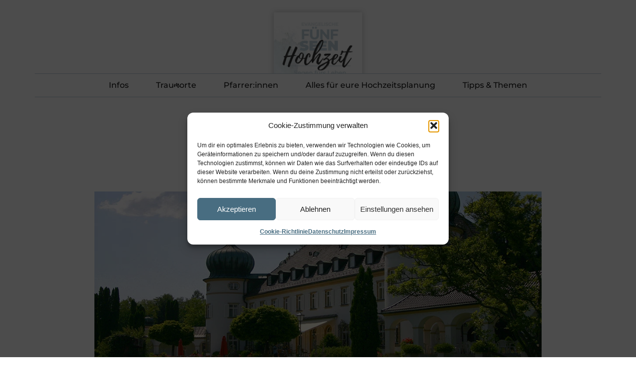

--- FILE ---
content_type: text/html; charset=UTF-8
request_url: https://5seenhochzeit.de/traum-orte/schloss-hoehenried/
body_size: 21263
content:
<!doctype html>
<html lang="de">
<head>
	<meta charset="UTF-8">
	<meta name="viewport" content="width=device-width, initial-scale=1">
	<link rel="profile" href="https://gmpg.org/xfn/11">
	<title>Schloss Höhenried - Fünf-Seen-Hochzeit</title>

<!-- The SEO Framework von Sybre Waaijer -->
<meta name="robots" content="max-snippet:-1,max-image-preview:large,max-video-preview:-1" />
<link rel="canonical" href="https://5seenhochzeit.de/traum-orte/schloss-hoehenried/" />
<meta property="og:type" content="article" />
<meta property="og:locale" content="de_DE" />
<meta property="og:site_name" content="Fünf-Seen-Hochzeit" />
<meta property="og:title" content="Schloss Höhenried" />
<meta property="og:url" content="https://5seenhochzeit.de/traum-orte/schloss-hoehenried/" />
<meta property="og:image" content="https://5seenhochzeit.de/wp-content/uploads/2023/07/Impressionen-Schloss-Hoehenried-12.jpg" />
<meta property="og:image:width" content="1024" />
<meta property="og:image:height" content="683" />
<meta property="og:image:alt" content="Ein großes weißes Gebäude mit zwei grünen, zwiebelförmigen Kuppeln, gewölbten Fenstern, einem schrägen Dach und Sitzplätzen im Freien an einem sonnigen Tag, umgeben von grünem Gras und Bäumen." />
<meta property="article:published_time" content="2023-07-12T14:32:47+00:00" />
<meta property="article:modified_time" content="2025-07-20T17:26:58+00:00" />
<meta name="twitter:card" content="summary_large_image" />
<meta name="twitter:title" content="Schloss Höhenried" />
<meta name="twitter:image" content="https://5seenhochzeit.de/wp-content/uploads/2023/07/Impressionen-Schloss-Hoehenried-12.jpg" />
<meta name="twitter:image:alt" content="Ein großes weißes Gebäude mit zwei grünen, zwiebelförmigen Kuppeln, gewölbten Fenstern, einem schrägen Dach und Sitzplätzen im Freien an einem sonnigen Tag, umgeben von grünem Gras und Bäumen." />
<script type="application/ld+json">{"@context":"https://schema.org","@graph":[{"@type":"WebSite","@id":"https://5seenhochzeit.de/#/schema/WebSite","url":"https://5seenhochzeit.de/","name":"Fünf-Seen-Hochzeit","description":"Evangelisch Heiraten im Fünf-Seen-Land","inLanguage":"de","potentialAction":{"@type":"SearchAction","target":{"@type":"EntryPoint","urlTemplate":"https://5seenhochzeit.de/search/{search_term_string}/"},"query-input":"required name=search_term_string"},"publisher":{"@type":"Organization","@id":"https://5seenhochzeit.de/#/schema/Organization","name":"Fünf-Seen-Hochzeit","url":"https://5seenhochzeit.de/","logo":{"@type":"ImageObject","url":"https://5seenhochzeit.de/wp-content/uploads/2023/09/cropped-5seenhochzeitfavicon.png","contentUrl":"https://5seenhochzeit.de/wp-content/uploads/2023/09/cropped-5seenhochzeitfavicon.png","width":512,"height":512,"contentSize":"16484"}}},{"@type":"WebPage","@id":"https://5seenhochzeit.de/traum-orte/schloss-hoehenried/","url":"https://5seenhochzeit.de/traum-orte/schloss-hoehenried/","name":"Schloss Höhenried - Fünf-Seen-Hochzeit","inLanguage":"de","isPartOf":{"@id":"https://5seenhochzeit.de/#/schema/WebSite"},"breadcrumb":{"@type":"BreadcrumbList","@id":"https://5seenhochzeit.de/#/schema/BreadcrumbList","itemListElement":[{"@type":"ListItem","position":1,"item":"https://5seenhochzeit.de/","name":"Fünf-Seen-Hochzeit"},{"@type":"ListItem","position":2,"item":"https://5seenhochzeit.de/traum-orte/","name":"Traumhafte Trauorte im Fünf-Seen-Land"},{"@type":"ListItem","position":3,"item":"https://5seenhochzeit.de/typ/freiluft/","name":"Typ (Location): Freiluft"},{"@type":"ListItem","position":4,"name":"Schloss Höhenried"}]},"potentialAction":{"@type":"ReadAction","target":"https://5seenhochzeit.de/traum-orte/schloss-hoehenried/"},"datePublished":"2023-07-12T14:32:47+00:00","dateModified":"2025-07-20T17:26:58+00:00"}]}</script>
<!-- / The SEO Framework von Sybre Waaijer | 1.75ms meta | 0.41ms boot -->

<link rel="alternate" type="application/rss+xml" title="Fünf-Seen-Hochzeit &raquo; Feed" href="https://5seenhochzeit.de/feed/" />
<link rel="alternate" type="application/rss+xml" title="Fünf-Seen-Hochzeit &raquo; Kommentar-Feed" href="https://5seenhochzeit.de/comments/feed/" />
<link rel="alternate" title="oEmbed (JSON)" type="application/json+oembed" href="https://5seenhochzeit.de/wp-json/oembed/1.0/embed?url=https%3A%2F%2F5seenhochzeit.de%2Ftraum-orte%2Fschloss-hoehenried%2F" />
<link rel="alternate" title="oEmbed (XML)" type="text/xml+oembed" href="https://5seenhochzeit.de/wp-json/oembed/1.0/embed?url=https%3A%2F%2F5seenhochzeit.de%2Ftraum-orte%2Fschloss-hoehenried%2F&#038;format=xml" />
<style id='wp-img-auto-sizes-contain-inline-css'>
img:is([sizes=auto i],[sizes^="auto," i]){contain-intrinsic-size:3000px 1500px}
/*# sourceURL=wp-img-auto-sizes-contain-inline-css */
</style>
<link rel='stylesheet' id='fluentform-elementor-widget-css' href='https://5seenhochzeit.de/wp-content/plugins/fluentform/assets/css/fluent-forms-elementor-widget.css?ver=6.1.14' media='all' />
<style id='wp-emoji-styles-inline-css'>

	img.wp-smiley, img.emoji {
		display: inline !important;
		border: none !important;
		box-shadow: none !important;
		height: 1em !important;
		width: 1em !important;
		margin: 0 0.07em !important;
		vertical-align: -0.1em !important;
		background: none !important;
		padding: 0 !important;
	}
/*# sourceURL=wp-emoji-styles-inline-css */
</style>
<link rel='stylesheet' id='wp-block-library-css' href='https://5seenhochzeit.de/wp-includes/css/dist/block-library/style.min.css?ver=6.9' media='all' />
<link rel='stylesheet' id='jet-engine-frontend-css' href='https://5seenhochzeit.de/wp-content/plugins/jet-engine/assets/css/frontend.css?ver=3.8.2.1' media='all' />
<style id='global-styles-inline-css'>
:root{--wp--preset--aspect-ratio--square: 1;--wp--preset--aspect-ratio--4-3: 4/3;--wp--preset--aspect-ratio--3-4: 3/4;--wp--preset--aspect-ratio--3-2: 3/2;--wp--preset--aspect-ratio--2-3: 2/3;--wp--preset--aspect-ratio--16-9: 16/9;--wp--preset--aspect-ratio--9-16: 9/16;--wp--preset--color--black: #000000;--wp--preset--color--cyan-bluish-gray: #abb8c3;--wp--preset--color--white: #ffffff;--wp--preset--color--pale-pink: #f78da7;--wp--preset--color--vivid-red: #cf2e2e;--wp--preset--color--luminous-vivid-orange: #ff6900;--wp--preset--color--luminous-vivid-amber: #fcb900;--wp--preset--color--light-green-cyan: #7bdcb5;--wp--preset--color--vivid-green-cyan: #00d084;--wp--preset--color--pale-cyan-blue: #8ed1fc;--wp--preset--color--vivid-cyan-blue: #0693e3;--wp--preset--color--vivid-purple: #9b51e0;--wp--preset--gradient--vivid-cyan-blue-to-vivid-purple: linear-gradient(135deg,rgb(6,147,227) 0%,rgb(155,81,224) 100%);--wp--preset--gradient--light-green-cyan-to-vivid-green-cyan: linear-gradient(135deg,rgb(122,220,180) 0%,rgb(0,208,130) 100%);--wp--preset--gradient--luminous-vivid-amber-to-luminous-vivid-orange: linear-gradient(135deg,rgb(252,185,0) 0%,rgb(255,105,0) 100%);--wp--preset--gradient--luminous-vivid-orange-to-vivid-red: linear-gradient(135deg,rgb(255,105,0) 0%,rgb(207,46,46) 100%);--wp--preset--gradient--very-light-gray-to-cyan-bluish-gray: linear-gradient(135deg,rgb(238,238,238) 0%,rgb(169,184,195) 100%);--wp--preset--gradient--cool-to-warm-spectrum: linear-gradient(135deg,rgb(74,234,220) 0%,rgb(151,120,209) 20%,rgb(207,42,186) 40%,rgb(238,44,130) 60%,rgb(251,105,98) 80%,rgb(254,248,76) 100%);--wp--preset--gradient--blush-light-purple: linear-gradient(135deg,rgb(255,206,236) 0%,rgb(152,150,240) 100%);--wp--preset--gradient--blush-bordeaux: linear-gradient(135deg,rgb(254,205,165) 0%,rgb(254,45,45) 50%,rgb(107,0,62) 100%);--wp--preset--gradient--luminous-dusk: linear-gradient(135deg,rgb(255,203,112) 0%,rgb(199,81,192) 50%,rgb(65,88,208) 100%);--wp--preset--gradient--pale-ocean: linear-gradient(135deg,rgb(255,245,203) 0%,rgb(182,227,212) 50%,rgb(51,167,181) 100%);--wp--preset--gradient--electric-grass: linear-gradient(135deg,rgb(202,248,128) 0%,rgb(113,206,126) 100%);--wp--preset--gradient--midnight: linear-gradient(135deg,rgb(2,3,129) 0%,rgb(40,116,252) 100%);--wp--preset--font-size--small: 13px;--wp--preset--font-size--medium: 20px;--wp--preset--font-size--large: 36px;--wp--preset--font-size--x-large: 42px;--wp--preset--spacing--20: 0.44rem;--wp--preset--spacing--30: 0.67rem;--wp--preset--spacing--40: 1rem;--wp--preset--spacing--50: 1.5rem;--wp--preset--spacing--60: 2.25rem;--wp--preset--spacing--70: 3.38rem;--wp--preset--spacing--80: 5.06rem;--wp--preset--shadow--natural: 6px 6px 9px rgba(0, 0, 0, 0.2);--wp--preset--shadow--deep: 12px 12px 50px rgba(0, 0, 0, 0.4);--wp--preset--shadow--sharp: 6px 6px 0px rgba(0, 0, 0, 0.2);--wp--preset--shadow--outlined: 6px 6px 0px -3px rgb(255, 255, 255), 6px 6px rgb(0, 0, 0);--wp--preset--shadow--crisp: 6px 6px 0px rgb(0, 0, 0);}:root { --wp--style--global--content-size: 800px;--wp--style--global--wide-size: 1200px; }:where(body) { margin: 0; }.wp-site-blocks > .alignleft { float: left; margin-right: 2em; }.wp-site-blocks > .alignright { float: right; margin-left: 2em; }.wp-site-blocks > .aligncenter { justify-content: center; margin-left: auto; margin-right: auto; }:where(.wp-site-blocks) > * { margin-block-start: 24px; margin-block-end: 0; }:where(.wp-site-blocks) > :first-child { margin-block-start: 0; }:where(.wp-site-blocks) > :last-child { margin-block-end: 0; }:root { --wp--style--block-gap: 24px; }:root :where(.is-layout-flow) > :first-child{margin-block-start: 0;}:root :where(.is-layout-flow) > :last-child{margin-block-end: 0;}:root :where(.is-layout-flow) > *{margin-block-start: 24px;margin-block-end: 0;}:root :where(.is-layout-constrained) > :first-child{margin-block-start: 0;}:root :where(.is-layout-constrained) > :last-child{margin-block-end: 0;}:root :where(.is-layout-constrained) > *{margin-block-start: 24px;margin-block-end: 0;}:root :where(.is-layout-flex){gap: 24px;}:root :where(.is-layout-grid){gap: 24px;}.is-layout-flow > .alignleft{float: left;margin-inline-start: 0;margin-inline-end: 2em;}.is-layout-flow > .alignright{float: right;margin-inline-start: 2em;margin-inline-end: 0;}.is-layout-flow > .aligncenter{margin-left: auto !important;margin-right: auto !important;}.is-layout-constrained > .alignleft{float: left;margin-inline-start: 0;margin-inline-end: 2em;}.is-layout-constrained > .alignright{float: right;margin-inline-start: 2em;margin-inline-end: 0;}.is-layout-constrained > .aligncenter{margin-left: auto !important;margin-right: auto !important;}.is-layout-constrained > :where(:not(.alignleft):not(.alignright):not(.alignfull)){max-width: var(--wp--style--global--content-size);margin-left: auto !important;margin-right: auto !important;}.is-layout-constrained > .alignwide{max-width: var(--wp--style--global--wide-size);}body .is-layout-flex{display: flex;}.is-layout-flex{flex-wrap: wrap;align-items: center;}.is-layout-flex > :is(*, div){margin: 0;}body .is-layout-grid{display: grid;}.is-layout-grid > :is(*, div){margin: 0;}body{padding-top: 0px;padding-right: 0px;padding-bottom: 0px;padding-left: 0px;}a:where(:not(.wp-element-button)){text-decoration: underline;}:root :where(.wp-element-button, .wp-block-button__link){background-color: #32373c;border-width: 0;color: #fff;font-family: inherit;font-size: inherit;font-style: inherit;font-weight: inherit;letter-spacing: inherit;line-height: inherit;padding-top: calc(0.667em + 2px);padding-right: calc(1.333em + 2px);padding-bottom: calc(0.667em + 2px);padding-left: calc(1.333em + 2px);text-decoration: none;text-transform: inherit;}.has-black-color{color: var(--wp--preset--color--black) !important;}.has-cyan-bluish-gray-color{color: var(--wp--preset--color--cyan-bluish-gray) !important;}.has-white-color{color: var(--wp--preset--color--white) !important;}.has-pale-pink-color{color: var(--wp--preset--color--pale-pink) !important;}.has-vivid-red-color{color: var(--wp--preset--color--vivid-red) !important;}.has-luminous-vivid-orange-color{color: var(--wp--preset--color--luminous-vivid-orange) !important;}.has-luminous-vivid-amber-color{color: var(--wp--preset--color--luminous-vivid-amber) !important;}.has-light-green-cyan-color{color: var(--wp--preset--color--light-green-cyan) !important;}.has-vivid-green-cyan-color{color: var(--wp--preset--color--vivid-green-cyan) !important;}.has-pale-cyan-blue-color{color: var(--wp--preset--color--pale-cyan-blue) !important;}.has-vivid-cyan-blue-color{color: var(--wp--preset--color--vivid-cyan-blue) !important;}.has-vivid-purple-color{color: var(--wp--preset--color--vivid-purple) !important;}.has-black-background-color{background-color: var(--wp--preset--color--black) !important;}.has-cyan-bluish-gray-background-color{background-color: var(--wp--preset--color--cyan-bluish-gray) !important;}.has-white-background-color{background-color: var(--wp--preset--color--white) !important;}.has-pale-pink-background-color{background-color: var(--wp--preset--color--pale-pink) !important;}.has-vivid-red-background-color{background-color: var(--wp--preset--color--vivid-red) !important;}.has-luminous-vivid-orange-background-color{background-color: var(--wp--preset--color--luminous-vivid-orange) !important;}.has-luminous-vivid-amber-background-color{background-color: var(--wp--preset--color--luminous-vivid-amber) !important;}.has-light-green-cyan-background-color{background-color: var(--wp--preset--color--light-green-cyan) !important;}.has-vivid-green-cyan-background-color{background-color: var(--wp--preset--color--vivid-green-cyan) !important;}.has-pale-cyan-blue-background-color{background-color: var(--wp--preset--color--pale-cyan-blue) !important;}.has-vivid-cyan-blue-background-color{background-color: var(--wp--preset--color--vivid-cyan-blue) !important;}.has-vivid-purple-background-color{background-color: var(--wp--preset--color--vivid-purple) !important;}.has-black-border-color{border-color: var(--wp--preset--color--black) !important;}.has-cyan-bluish-gray-border-color{border-color: var(--wp--preset--color--cyan-bluish-gray) !important;}.has-white-border-color{border-color: var(--wp--preset--color--white) !important;}.has-pale-pink-border-color{border-color: var(--wp--preset--color--pale-pink) !important;}.has-vivid-red-border-color{border-color: var(--wp--preset--color--vivid-red) !important;}.has-luminous-vivid-orange-border-color{border-color: var(--wp--preset--color--luminous-vivid-orange) !important;}.has-luminous-vivid-amber-border-color{border-color: var(--wp--preset--color--luminous-vivid-amber) !important;}.has-light-green-cyan-border-color{border-color: var(--wp--preset--color--light-green-cyan) !important;}.has-vivid-green-cyan-border-color{border-color: var(--wp--preset--color--vivid-green-cyan) !important;}.has-pale-cyan-blue-border-color{border-color: var(--wp--preset--color--pale-cyan-blue) !important;}.has-vivid-cyan-blue-border-color{border-color: var(--wp--preset--color--vivid-cyan-blue) !important;}.has-vivid-purple-border-color{border-color: var(--wp--preset--color--vivid-purple) !important;}.has-vivid-cyan-blue-to-vivid-purple-gradient-background{background: var(--wp--preset--gradient--vivid-cyan-blue-to-vivid-purple) !important;}.has-light-green-cyan-to-vivid-green-cyan-gradient-background{background: var(--wp--preset--gradient--light-green-cyan-to-vivid-green-cyan) !important;}.has-luminous-vivid-amber-to-luminous-vivid-orange-gradient-background{background: var(--wp--preset--gradient--luminous-vivid-amber-to-luminous-vivid-orange) !important;}.has-luminous-vivid-orange-to-vivid-red-gradient-background{background: var(--wp--preset--gradient--luminous-vivid-orange-to-vivid-red) !important;}.has-very-light-gray-to-cyan-bluish-gray-gradient-background{background: var(--wp--preset--gradient--very-light-gray-to-cyan-bluish-gray) !important;}.has-cool-to-warm-spectrum-gradient-background{background: var(--wp--preset--gradient--cool-to-warm-spectrum) !important;}.has-blush-light-purple-gradient-background{background: var(--wp--preset--gradient--blush-light-purple) !important;}.has-blush-bordeaux-gradient-background{background: var(--wp--preset--gradient--blush-bordeaux) !important;}.has-luminous-dusk-gradient-background{background: var(--wp--preset--gradient--luminous-dusk) !important;}.has-pale-ocean-gradient-background{background: var(--wp--preset--gradient--pale-ocean) !important;}.has-electric-grass-gradient-background{background: var(--wp--preset--gradient--electric-grass) !important;}.has-midnight-gradient-background{background: var(--wp--preset--gradient--midnight) !important;}.has-small-font-size{font-size: var(--wp--preset--font-size--small) !important;}.has-medium-font-size{font-size: var(--wp--preset--font-size--medium) !important;}.has-large-font-size{font-size: var(--wp--preset--font-size--large) !important;}.has-x-large-font-size{font-size: var(--wp--preset--font-size--x-large) !important;}
:root :where(.wp-block-pullquote){font-size: 1.5em;line-height: 1.6;}
/*# sourceURL=global-styles-inline-css */
</style>
<link rel='stylesheet' id='cmplz-general-css' href='https://5seenhochzeit.de/wp-content/plugins/complianz-gdpr/assets/css/cookieblocker.min.css?ver=1766012718' media='all' />
<link rel='stylesheet' id='hello-elementor-theme-style-css' href='https://5seenhochzeit.de/wp-content/themes/hello-elementor/assets/css/theme.css?ver=3.4.5' media='all' />
<link rel='stylesheet' id='hello-elementor-child-style-css' href='https://5seenhochzeit.de/wp-content/themes/hello-5-seen/style.css?ver=1.0.0' media='all' />
<link rel='stylesheet' id='hello-elementor-css' href='https://5seenhochzeit.de/wp-content/themes/hello-elementor/assets/css/reset.css?ver=3.4.5' media='all' />
<link rel='stylesheet' id='hello-elementor-header-footer-css' href='https://5seenhochzeit.de/wp-content/themes/hello-elementor/assets/css/header-footer.css?ver=3.4.5' media='all' />
<link rel='stylesheet' id='elementor-frontend-css' href='https://5seenhochzeit.de/wp-content/plugins/elementor/assets/css/frontend.min.css?ver=3.34.1' media='all' />
<style id='elementor-frontend-inline-css'>
.elementor-538 .elementor-element.elementor-element-6b6daa2:not(.elementor-motion-effects-element-type-background), .elementor-538 .elementor-element.elementor-element-6b6daa2 > .elementor-motion-effects-container > .elementor-motion-effects-layer{background-image:url("https://5seenhochzeit.de/wp-content/uploads/2023/07/Impressionen-Schloss-Hoehenried-12.jpg");}
/*# sourceURL=elementor-frontend-inline-css */
</style>
<link rel='stylesheet' id='elementor-post-5-css' href='https://5seenhochzeit.de/wp-content/uploads/elementor/css/post-5.css?ver=1768486872' media='all' />
<link rel='stylesheet' id='e-animation-fadeInDown-css' href='https://5seenhochzeit.de/wp-content/plugins/elementor/assets/lib/animations/styles/fadeInDown.min.css?ver=3.34.1' media='all' />
<link rel='stylesheet' id='widget-image-css' href='https://5seenhochzeit.de/wp-content/plugins/elementor/assets/css/widget-image.min.css?ver=3.34.1' media='all' />
<link rel='stylesheet' id='widget-nav-menu-css' href='https://5seenhochzeit.de/wp-content/plugins/elementor-pro/assets/css/widget-nav-menu.min.css?ver=3.34.0' media='all' />
<link rel='stylesheet' id='widget-heading-css' href='https://5seenhochzeit.de/wp-content/plugins/elementor/assets/css/widget-heading.min.css?ver=3.34.1' media='all' />
<link rel='stylesheet' id='swiper-css' href='https://5seenhochzeit.de/wp-content/plugins/elementor/assets/lib/swiper/v8/css/swiper.min.css?ver=8.4.5' media='all' />
<link rel='stylesheet' id='e-swiper-css' href='https://5seenhochzeit.de/wp-content/plugins/elementor/assets/css/conditionals/e-swiper.min.css?ver=3.34.1' media='all' />
<link rel='stylesheet' id='widget-gallery-css' href='https://5seenhochzeit.de/wp-content/plugins/elementor-pro/assets/css/widget-gallery.min.css?ver=3.34.0' media='all' />
<link rel='stylesheet' id='elementor-gallery-css' href='https://5seenhochzeit.de/wp-content/plugins/elementor/assets/lib/e-gallery/css/e-gallery.min.css?ver=1.2.0' media='all' />
<link rel='stylesheet' id='e-transitions-css' href='https://5seenhochzeit.de/wp-content/plugins/elementor-pro/assets/css/conditionals/transitions.min.css?ver=3.34.0' media='all' />
<link rel='stylesheet' id='elementor-icons-css' href='https://5seenhochzeit.de/wp-content/plugins/elementor/assets/lib/eicons/css/elementor-icons.min.css?ver=5.45.0' media='all' />
<link rel='stylesheet' id='jet-tabs-frontend-css' href='https://5seenhochzeit.de/wp-content/plugins/jet-tabs/assets/css/jet-tabs-frontend.css?ver=2.2.13' media='all' />
<link rel='stylesheet' id='elementor-post-29-css' href='https://5seenhochzeit.de/wp-content/uploads/elementor/css/post-29.css?ver=1768486872' media='all' />
<link rel='stylesheet' id='elementor-post-479-css' href='https://5seenhochzeit.de/wp-content/uploads/elementor/css/post-479.css?ver=1768486872' media='all' />
<link rel='stylesheet' id='elementor-post-538-css' href='https://5seenhochzeit.de/wp-content/uploads/elementor/css/post-538.css?ver=1768492770' media='all' />
<link rel='stylesheet' id='elementor-post-587-css' href='https://5seenhochzeit.de/wp-content/uploads/elementor/css/post-587.css?ver=1768492770' media='all' />
<link rel='stylesheet' id='elementor-post-839-css' href='https://5seenhochzeit.de/wp-content/uploads/elementor/css/post-839.css?ver=1768492770' media='all' />
<link rel='stylesheet' id='elementor-icons-shared-0-css' href='https://5seenhochzeit.de/wp-content/plugins/elementor/assets/lib/font-awesome/css/fontawesome.min.css?ver=5.15.3' media='all' />
<link rel='stylesheet' id='elementor-icons-fa-solid-css' href='https://5seenhochzeit.de/wp-content/plugins/elementor/assets/lib/font-awesome/css/solid.min.css?ver=5.15.3' media='all' />
<script src="https://5seenhochzeit.de/wp-includes/js/jquery/jquery.min.js?ver=3.7.1" id="jquery-core-js"></script>
<script src="https://5seenhochzeit.de/wp-includes/js/jquery/jquery-migrate.min.js?ver=3.4.1" id="jquery-migrate-js"></script>
<script async src="https://5seenhochzeit.de/wp-content/plugins/burst-pro/assets/js/timeme/timeme.min.js?ver=1764179100" id="burst-timeme-js"></script>
<script id="burst-js-extra">
var burst = {"tracking":{"isInitialHit":true,"lastUpdateTimestamp":0,"beacon_url":"https://5seenhochzeit.de/wp-content/plugins/burst-pro/endpoint.php","ajaxUrl":"https://5seenhochzeit.de/wp-admin/admin-ajax.php"},"options":{"cookieless":0,"pageUrl":"https://5seenhochzeit.de/traum-orte/schloss-hoehenried/","beacon_enabled":1,"do_not_track":0,"enable_turbo_mode":0,"track_url_change":0,"cookie_retention_days":30,"debug":0},"goals":{"completed":[],"scriptUrl":"https://5seenhochzeit.de/wp-content/plugins/burst-pro/assets/js/build/burst-goals.js?v=1764179100","active":[]},"cache":{"uid":null,"fingerprint":null,"isUserAgent":null,"isDoNotTrack":null,"useCookies":null}};
//# sourceURL=burst-js-extra
</script>
<script type="text/plain" data-service="burst" data-category="statistics" async data-cmplz-src="https://5seenhochzeit.de/wp-content/plugins/burst-pro/assets/js/build/burst.min.js?ver=1764179100" id="burst-js"></script>
<link rel="https://api.w.org/" href="https://5seenhochzeit.de/wp-json/" /><link rel="alternate" title="JSON" type="application/json" href="https://5seenhochzeit.de/wp-json/wp/v2/locations/1092" /><link rel="EditURI" type="application/rsd+xml" title="RSD" href="https://5seenhochzeit.de/xmlrpc.php?rsd" />
			<style>.cmplz-hidden {
					display: none !important;
				}</style><meta name="generator" content="Elementor 3.34.1; features: additional_custom_breakpoints; settings: css_print_method-external, google_font-disabled, font_display-auto">
			<style>
				.e-con.e-parent:nth-of-type(n+4):not(.e-lazyloaded):not(.e-no-lazyload),
				.e-con.e-parent:nth-of-type(n+4):not(.e-lazyloaded):not(.e-no-lazyload) * {
					background-image: none !important;
				}
				@media screen and (max-height: 1024px) {
					.e-con.e-parent:nth-of-type(n+3):not(.e-lazyloaded):not(.e-no-lazyload),
					.e-con.e-parent:nth-of-type(n+3):not(.e-lazyloaded):not(.e-no-lazyload) * {
						background-image: none !important;
					}
				}
				@media screen and (max-height: 640px) {
					.e-con.e-parent:nth-of-type(n+2):not(.e-lazyloaded):not(.e-no-lazyload),
					.e-con.e-parent:nth-of-type(n+2):not(.e-lazyloaded):not(.e-no-lazyload) * {
						background-image: none !important;
					}
				}
			</style>
			<link rel="icon" href="https://5seenhochzeit.de/wp-content/uploads/2023/09/cropped-5seenhochzeitfavicon-32x32.png" sizes="32x32" />
<link rel="icon" href="https://5seenhochzeit.de/wp-content/uploads/2023/09/cropped-5seenhochzeitfavicon-192x192.png" sizes="192x192" />
<link rel="apple-touch-icon" href="https://5seenhochzeit.de/wp-content/uploads/2023/09/cropped-5seenhochzeitfavicon-180x180.png" />
<meta name="msapplication-TileImage" content="https://5seenhochzeit.de/wp-content/uploads/2023/09/cropped-5seenhochzeitfavicon-270x270.png" />
		<style id="wp-custom-css">
			/* GENERELL */

h3 {
    margin-top: 2em;
}

.jet-listing-grid__items {
    justify-content: space-evenly;
}

.e-con {
background-size: cover;
background-position: center;
}

/* SEITEN */
.elementor-widget-theme-post-content p,
.elementor-widget-theme-post-content ol,
.elementor-widget-theme-post-content ul,
.elementor-widget-theme-post-content li {
	margin-bottom:20px;
}
.elementor-widget-theme-post-content li > ul, .elementor-widget-theme-post-content li > ol {
	margin-top:20px
}

span.m,m {
    font-family: Playlist;
    font-size: 1.3em;
		font-weight:400;


}

.wp-block-image .alignright {
float: right;
margin: .5em 0 .5em 1em;
width: 50%;
}

span.seen_caption {
	
	background:#FFFFFFDD;
	font-size:12px;
	padding:0 4px;
	border-radius:2px
}
@media (max-width:768px){
	.wp-block-image .alignright {
		float: none;
		margin: .5em 0 .5em 1em;
		width: 100%;
	}
	
	
}

/* MENUE */

#fuenfseen_kopf .menu-home a {
	color:#ffffff00 !important;
	font-size:5px;
}

#fuenfseen_kopf .menu-home::before {
transform: translate(22px,13px);
content: '\f51d';
	font-family: "Font Awesome 5 Free";
}

body.page-id-2 .fuenfseen_menue .elementor-widget-container {
border: none !important;
}

/* FluentForms */

.ffc_power{
	display:none;
}

 .vff-footer .footer-inner-wrap .f-nav {
background-color: #BFD1DB;
}

.ffc_inline_form .q-inner .ffc_question * {
	color:#333 !important;
	border-color:#333  !important;
}
.ffc_inline_form .q-inner .ffc_question ::placeholder {
	color:#ccc !important;
}

/* Caption */
.caption {
	font-size:0.8em;
	font-weight:100;
	max-width:350px;

}

.xcaption {
position: absolute;
top: -50px;
	width:500px;
transform: rotate(-90deg) translate(50%,50px);
transform-origin: center;
	z-index:10;
}
		</style>
		</head>
<body data-cmplz=1 class="wp-singular locations-template-default single single-locations postid-1092 wp-embed-responsive wp-theme-hello-elementor wp-child-theme-hello-5-seen hello-elementor-default elementor-default elementor-kit-5 elementor-page-538" data-burst_id="1092" data-burst_type="locations">


<a class="skip-link screen-reader-text" href="#content">Zum Inhalt springen</a>

		<header data-elementor-type="header" data-elementor-id="29" class="elementor elementor-29 elementor-location-header" data-elementor-post-type="elementor_library">
			<div class="elementor-element elementor-element-f796b10 e-flex e-con-boxed e-con e-parent" data-id="f796b10" data-element_type="container" id="fuenfseen_kopf">
					<div class="e-con-inner">
				<div class="elementor-element elementor-element-a64c74f jedv-enabled--yes e-transform animated-fast elementor-invisible elementor-widget elementor-widget-image" data-id="a64c74f" data-element_type="widget" data-settings="{&quot;_transform_rotateZ_effect&quot;:{&quot;unit&quot;:&quot;px&quot;,&quot;size&quot;:-5,&quot;sizes&quot;:[]},&quot;_animation&quot;:&quot;fadeInDown&quot;,&quot;_transform_rotateZ_effect_tablet&quot;:{&quot;unit&quot;:&quot;deg&quot;,&quot;size&quot;:&quot;&quot;,&quot;sizes&quot;:[]},&quot;_transform_rotateZ_effect_mobile&quot;:{&quot;unit&quot;:&quot;deg&quot;,&quot;size&quot;:&quot;&quot;,&quot;sizes&quot;:[]}}" data-widget_type="image.default">
				<div class="elementor-widget-container">
																<a href="/">
							<img fetchpriority="high" width="1566" height="1286" src="https://5seenhochzeit.de/wp-content/uploads/2023/05/5seen-Logo-mit-Box.jpg" class="attachment-full size-full wp-image-186" alt="Textgrafik mit aquarelliertem Hintergrund, mit den Worten EVANGELISCHE FÜNF SEEN Hochzeit Segen fürs Leben in verschiedenen Schriftarten, mit Hochzeit in markanter Kursivschrift." srcset="https://5seenhochzeit.de/wp-content/uploads/2023/05/5seen-Logo-mit-Box.jpg 1566w, https://5seenhochzeit.de/wp-content/uploads/2023/05/5seen-Logo-mit-Box-300x246.jpg 300w, https://5seenhochzeit.de/wp-content/uploads/2023/05/5seen-Logo-mit-Box-1024x841.jpg 1024w, https://5seenhochzeit.de/wp-content/uploads/2023/05/5seen-Logo-mit-Box-768x631.jpg 768w, https://5seenhochzeit.de/wp-content/uploads/2023/05/5seen-Logo-mit-Box-1536x1261.jpg 1536w" sizes="(max-width: 1566px) 100vw, 1566px" />								</a>
															</div>
				</div>
				<div class="elementor-element elementor-element-ed80cef elementor-nav-menu__align-center elementor-nav-menu--dropdown-mobile fuenfseen_menue elementor-nav-menu__text-align-aside elementor-nav-menu--toggle elementor-nav-menu--burger elementor-widget elementor-widget-nav-menu" data-id="ed80cef" data-element_type="widget" data-settings="{&quot;layout&quot;:&quot;horizontal&quot;,&quot;submenu_icon&quot;:{&quot;value&quot;:&quot;&lt;i class=\&quot;fas fa-caret-down\&quot; aria-hidden=\&quot;true\&quot;&gt;&lt;\/i&gt;&quot;,&quot;library&quot;:&quot;fa-solid&quot;},&quot;toggle&quot;:&quot;burger&quot;}" data-widget_type="nav-menu.default">
				<div class="elementor-widget-container">
								<nav aria-label="Menü" class="elementor-nav-menu--main elementor-nav-menu__container elementor-nav-menu--layout-horizontal e--pointer-underline e--animation-fade">
				<ul id="menu-1-ed80cef" class="elementor-nav-menu"><li class="menu-item menu-item-type-post_type menu-item-object-page menu-item-32"><a rel="page" href="https://5seenhochzeit.de/infos/" class="elementor-item">Infos</a></li>
<li class="traumorte menu-item menu-item-type-post_type_archive menu-item-object-locations menu-item-748"><a rel="747" href="https://5seenhochzeit.de/traum-orte/" class="elementor-item">Traumorte</a></li>
<li class="menu-item menu-item-type-post_type menu-item-object-page menu-item-34"><a rel="page" href="https://5seenhochzeit.de/pfarrerinnen/" class="elementor-item">Pfarrer:innen</a></li>
<li class="menu-item menu-item-type-post_type_archive menu-item-object-partner menu-item-836"><a rel="835" href="https://5seenhochzeit.de/hochzeitsplanung/" class="elementor-item">Alles für eure Hochzeitsplanung</a></li>
<li class="menu-item menu-item-type-post_type_archive menu-item-object-themen menu-item-1115"><a rel="1114" href="https://5seenhochzeit.de/themen/" class="elementor-item">Tipps &#038; Themen</a></li>
</ul>			</nav>
					<div class="elementor-menu-toggle" role="button" tabindex="0" aria-label="Menü Umschalter" aria-expanded="false">
			<i aria-hidden="true" role="presentation" class="elementor-menu-toggle__icon--open eicon-menu-bar"></i><i aria-hidden="true" role="presentation" class="elementor-menu-toggle__icon--close eicon-close"></i>		</div>
					<nav class="elementor-nav-menu--dropdown elementor-nav-menu__container" aria-hidden="true">
				<ul id="menu-2-ed80cef" class="elementor-nav-menu"><li class="menu-item menu-item-type-post_type menu-item-object-page menu-item-32"><a rel="page" href="https://5seenhochzeit.de/infos/" class="elementor-item" tabindex="-1">Infos</a></li>
<li class="traumorte menu-item menu-item-type-post_type_archive menu-item-object-locations menu-item-748"><a rel="747" href="https://5seenhochzeit.de/traum-orte/" class="elementor-item" tabindex="-1">Traumorte</a></li>
<li class="menu-item menu-item-type-post_type menu-item-object-page menu-item-34"><a rel="page" href="https://5seenhochzeit.de/pfarrerinnen/" class="elementor-item" tabindex="-1">Pfarrer:innen</a></li>
<li class="menu-item menu-item-type-post_type_archive menu-item-object-partner menu-item-836"><a rel="835" href="https://5seenhochzeit.de/hochzeitsplanung/" class="elementor-item" tabindex="-1">Alles für eure Hochzeitsplanung</a></li>
<li class="menu-item menu-item-type-post_type_archive menu-item-object-themen menu-item-1115"><a rel="1114" href="https://5seenhochzeit.de/themen/" class="elementor-item" tabindex="-1">Tipps &#038; Themen</a></li>
</ul>			</nav>
						</div>
				</div>
				<div class="elementor-element elementor-element-9176e69 elementor-widget elementor-widget-html" data-id="9176e69" data-element_type="widget" data-widget_type="html.default">
				<div class="elementor-widget-container">
					<script language="javascript">
    jQuery(document).ready(function(){
        
        jQuery(".menu-item.traumorte a").html("Trau<m>m</m>orte" );
    });
</script>				</div>
				</div>
					</div>
				</div>
				</header>
				<div data-elementor-type="single-post" data-elementor-id="538" class="elementor elementor-538 elementor-location-single post-1092 locations type-locations status-publish has-post-thumbnail hentry typ-location-freiluft typ-location-spezieller-trauort gemeinde-tutzing stil-location-freiluft stil-location-romantisch" data-elementor-post-type="elementor_library">
			<div class="elementor-element elementor-element-c0552ef e-flex e-con-boxed e-con e-parent" data-id="c0552ef" data-element_type="container">
					<div class="e-con-inner">
				<div class="elementor-element elementor-element-ab5db1a e-transform elementor-widget elementor-widget-heading" data-id="ab5db1a" data-element_type="widget" data-settings="{&quot;_transform_rotateZ_effect&quot;:{&quot;unit&quot;:&quot;px&quot;,&quot;size&quot;:-4,&quot;sizes&quot;:[]},&quot;_transform_rotateZ_effect_tablet&quot;:{&quot;unit&quot;:&quot;deg&quot;,&quot;size&quot;:&quot;&quot;,&quot;sizes&quot;:[]},&quot;_transform_rotateZ_effect_mobile&quot;:{&quot;unit&quot;:&quot;deg&quot;,&quot;size&quot;:&quot;&quot;,&quot;sizes&quot;:[]}}" data-widget_type="heading.default">
				<div class="elementor-widget-container">
					<h1 class="elementor-heading-title elementor-size-default">Hochzeit in der<br>Schloss Höhenried  </h1>				</div>
				</div>
					</div>
				</div>
		<div class="elementor-element elementor-element-cedb7a6 e-flex e-con-boxed e-con e-parent" data-id="cedb7a6" data-element_type="container">
					<div class="e-con-inner">
		<div class="elementor-element elementor-element-6b6daa2 e-flex e-con-boxed e-con e-child" data-id="6b6daa2" data-element_type="container" data-settings="{&quot;background_background&quot;:&quot;classic&quot;}">
					<div class="e-con-inner">
					</div>
				</div>
					</div>
				</div>
		<div class="elementor-element elementor-element-49bdb61 e-flex e-con-boxed e-con e-parent" data-id="49bdb61" data-element_type="container">
					<div class="e-con-inner">
					</div>
				</div>
		<div class="elementor-element elementor-element-8a6bb2c e-flex e-con-boxed e-con e-parent" data-id="8a6bb2c" data-element_type="container" data-settings="{&quot;background_background&quot;:&quot;classic&quot;}">
					<div class="e-con-inner">
		<div class="elementor-element elementor-element-43ab2fa e-con-full e-flex e-con e-child" data-id="43ab2fa" data-element_type="container">
				<div class="elementor-element elementor-element-aac39f0 elementor-widget elementor-widget-jet-listing-dynamic-terms" data-id="aac39f0" data-element_type="widget" data-widget_type="jet-listing-dynamic-terms.default">
				<div class="elementor-widget-container">
					<div class="jet-listing jet-listing-dynamic-terms"><span class="jet-listing-dynamic-terms__prefix"><b>Stil:</b> </span><a href="https://5seenhochzeit.de/stil-location/freiluft/" class="jet-listing-dynamic-terms__link">Freiluft</a><span class="jet-listing-dynamic-terms__delimiter">,</span> <a href="https://5seenhochzeit.de/stil-location/romantisch/" class="jet-listing-dynamic-terms__link">romantisch</a></div>				</div>
				</div>
				<div class="elementor-element elementor-element-4bf11a0 elementor-widget elementor-widget-jet-listing-dynamic-field" data-id="4bf11a0" data-element_type="widget" data-widget_type="jet-listing-dynamic-field.default">
				<div class="elementor-widget-container">
					<div class="jet-listing jet-listing-dynamic-field display-inline"><div class="jet-listing-dynamic-field__inline-wrap"><div class="jet-listing-dynamic-field__content" ><b>Sitzplätze:</b> 100+</div></div></div>				</div>
				</div>
				<div class="elementor-element elementor-element-e871de1 elementor-widget elementor-widget-jet-listing-dynamic-field" data-id="e871de1" data-element_type="widget" data-widget_type="jet-listing-dynamic-field.default">
				<div class="elementor-widget-container">
					<div class="jet-listing jet-listing-dynamic-field display-inline"><div class="jet-listing-dynamic-field__inline-wrap"><div class="jet-listing-dynamic-field__content" ><b>Parkplätze:</b> vorhanden</div></div></div>				</div>
				</div>
				<div class="elementor-element elementor-element-4ddb82b elementor-widget elementor-widget-jet-listing-dynamic-field" data-id="4ddb82b" data-element_type="widget" data-widget_type="jet-listing-dynamic-field.default">
				<div class="elementor-widget-container">
					<div class="jet-listing jet-listing-dynamic-field display-inline"><div class="jet-listing-dynamic-field__inline-wrap"><div class="jet-listing-dynamic-field__content" ><b>Toiletten:</b> vorhanden</div></div></div>				</div>
				</div>
				<div class="elementor-element elementor-element-1992c77 elementor-widget elementor-widget-jet-listing-dynamic-field" data-id="1992c77" data-element_type="widget" data-widget_type="jet-listing-dynamic-field.default">
				<div class="elementor-widget-container">
					<div class="jet-listing jet-listing-dynamic-field display-inline"><div class="jet-listing-dynamic-field__inline-wrap"><div class="jet-listing-dynamic-field__content" ><b>Kosten:</b> auf Anfrage</div></div></div>				</div>
				</div>
				</div>
		<div class="elementor-element elementor-element-de9e52a e-con-full e-flex e-con e-child" data-id="de9e52a" data-element_type="container">
				<div class="elementor-element elementor-element-0a5da16 elementor-widget elementor-widget-jet-listing-dynamic-field" data-id="0a5da16" data-element_type="widget" data-widget_type="jet-listing-dynamic-field.default">
				<div class="elementor-widget-container">
					<div class="jet-listing jet-listing-dynamic-field display-inline"><div class="jet-listing-dynamic-field__inline-wrap"><div class="jet-listing-dynamic-field__content" ><b>Sektempfang:</b> möglich</div></div></div>				</div>
				</div>
				</div>
					</div>
				</div>
		<div class="elementor-element elementor-element-22fb118 e-flex e-con-boxed e-con e-parent" data-id="22fb118" data-element_type="container" data-settings="{&quot;background_background&quot;:&quot;classic&quot;}">
					<div class="e-con-inner">
				<div class="elementor-element elementor-element-afa118a elementor-widget elementor-widget-heading" data-id="afa118a" data-element_type="widget" data-widget_type="heading.default">
				<div class="elementor-widget-container">
					<h5 class="elementor-heading-title elementor-size-default">Das Team</h5>				</div>
				</div>
		<div class="elementor-element elementor-element-0dc2c19 e-con-full e-flex e-con e-child" data-id="0dc2c19" data-element_type="container">
				<div class="elementor-element elementor-element-b3ac767 elementor-widget elementor-widget-jet-listing-grid" data-id="b3ac767" data-element_type="widget" data-settings="{&quot;columns&quot;:&quot;3&quot;,&quot;columns_mobile&quot;:&quot;1&quot;}" data-widget_type="jet-listing-grid.default">
				<div class="elementor-widget-container">
					<div class="jet-listing-grid jet-listing"><div class="jet-listing-grid__items grid-col-desk-3 grid-col-tablet-3 grid-col-mobile-1 jet-listing-grid--587" data-queried-id="1092|WP_Post" data-nav="{&quot;enabled&quot;:false,&quot;type&quot;:null,&quot;more_el&quot;:null,&quot;query&quot;:[],&quot;widget_settings&quot;:{&quot;lisitng_id&quot;:587,&quot;posts_num&quot;:6,&quot;columns&quot;:3,&quot;columns_tablet&quot;:3,&quot;columns_mobile&quot;:1,&quot;column_min_width&quot;:240,&quot;column_min_width_tablet&quot;:240,&quot;column_min_width_mobile&quot;:240,&quot;inline_columns_css&quot;:false,&quot;is_archive_template&quot;:&quot;&quot;,&quot;post_status&quot;:[&quot;publish&quot;],&quot;use_random_posts_num&quot;:&quot;&quot;,&quot;max_posts_num&quot;:9,&quot;not_found_message&quot;:&quot;Kein:e Pfarrer:in verkn\u00fcpft&quot;,&quot;is_masonry&quot;:false,&quot;equal_columns_height&quot;:&quot;&quot;,&quot;use_load_more&quot;:&quot;&quot;,&quot;load_more_id&quot;:&quot;&quot;,&quot;load_more_type&quot;:&quot;click&quot;,&quot;load_more_offset&quot;:{&quot;unit&quot;:&quot;px&quot;,&quot;size&quot;:0,&quot;sizes&quot;:[]},&quot;use_custom_post_types&quot;:&quot;&quot;,&quot;custom_post_types&quot;:[],&quot;hide_widget_if&quot;:&quot;&quot;,&quot;carousel_enabled&quot;:&quot;&quot;,&quot;slides_to_scroll&quot;:&quot;1&quot;,&quot;arrows&quot;:&quot;true&quot;,&quot;arrow_icon&quot;:&quot;fa fa-angle-left&quot;,&quot;dots&quot;:&quot;&quot;,&quot;autoplay&quot;:&quot;true&quot;,&quot;pause_on_hover&quot;:&quot;true&quot;,&quot;autoplay_speed&quot;:5000,&quot;infinite&quot;:&quot;true&quot;,&quot;center_mode&quot;:&quot;&quot;,&quot;effect&quot;:&quot;slide&quot;,&quot;speed&quot;:500,&quot;inject_alternative_items&quot;:&quot;&quot;,&quot;injection_items&quot;:[],&quot;scroll_slider_enabled&quot;:&quot;&quot;,&quot;scroll_slider_on&quot;:[&quot;desktop&quot;,&quot;tablet&quot;,&quot;mobile&quot;],&quot;custom_query&quot;:&quot;yes&quot;,&quot;custom_query_id&quot;:&quot;9&quot;,&quot;_element_id&quot;:&quot;&quot;,&quot;collapse_first_last_gap&quot;:false,&quot;list_tag_selection&quot;:&quot;&quot;,&quot;list_items_wrapper_tag&quot;:&quot;div&quot;,&quot;list_item_tag&quot;:&quot;div&quot;,&quot;empty_items_wrapper_tag&quot;:&quot;div&quot;}}" data-page="1" data-pages="1" data-listing-source="query" data-listing-id="587" data-query-id="9"><div class="jet-listing-grid__item jet-listing-dynamic-post-572" data-post-id="572"  ><style type="text/css">.jet-listing-dynamic-post-572 .elementor-element.elementor-element-9c11bd4:not(.elementor-motion-effects-element-type-background), .jet-listing-dynamic-post-572 .elementor-element.elementor-element-9c11bd4 > .elementor-motion-effects-container > .elementor-motion-effects-layer{background-image:url("https://5seenhochzeit.de/wp-content/uploads/2023/05/07_2023-frankenberger_178.jpg");}</style><div class="jet-engine-listing-overlay-wrap" data-url="https://5seenhochzeit.de/personen/beate-frankenberger/">		<div data-elementor-type="jet-listing-items" data-elementor-id="587" class="elementor elementor-587" data-elementor-post-type="jet-engine">
				<div class="elementor-element elementor-element-ef94605 e-transform e-flex e-con-boxed e-con e-parent" data-id="ef94605" data-element_type="container" data-settings="{&quot;background_background&quot;:&quot;classic&quot;,&quot;_transform_rotateZ_effect_hover&quot;:{&quot;unit&quot;:&quot;px&quot;,&quot;size&quot;:-1,&quot;sizes&quot;:[]},&quot;_transform_rotateZ_effect_hover_tablet&quot;:{&quot;unit&quot;:&quot;deg&quot;,&quot;size&quot;:&quot;&quot;,&quot;sizes&quot;:[]},&quot;_transform_rotateZ_effect_hover_mobile&quot;:{&quot;unit&quot;:&quot;deg&quot;,&quot;size&quot;:&quot;&quot;,&quot;sizes&quot;:[]}}">
					<div class="e-con-inner">
		<div class="elementor-element elementor-element-9c11bd4 e-flex e-con-boxed e-con e-child" data-id="9c11bd4" data-element_type="container" data-settings="{&quot;background_background&quot;:&quot;classic&quot;}">
					<div class="e-con-inner">
				<div class="elementor-element elementor-element-bd2473b elementor-widget elementor-widget-spacer" data-id="bd2473b" data-element_type="widget" data-widget_type="spacer.default">
				<div class="elementor-widget-container">
							<div class="elementor-spacer">
			<div class="elementor-spacer-inner"></div>
		</div>
						</div>
				</div>
					</div>
				</div>
				<div class="elementor-element elementor-element-f577aa3 elementor-widget elementor-widget-theme-post-title elementor-page-title elementor-widget-heading" data-id="f577aa3" data-element_type="widget" data-widget_type="theme-post-title.default">
				<div class="elementor-widget-container">
					<h1 class="elementor-heading-title elementor-size-default">Beate Frankenberger</h1>				</div>
				</div>
				<div class="elementor-element elementor-element-86b9004 elementor-widget elementor-widget-jet-listing-dynamic-field" data-id="86b9004" data-element_type="widget" data-widget_type="jet-listing-dynamic-field.default">
				<div class="elementor-widget-container">
					<div class="jet-listing jet-listing-dynamic-field display-inline"><div class="jet-listing-dynamic-field__inline-wrap"><div class="jet-listing-dynamic-field__content" >Pfarrerin</div></div></div>				</div>
				</div>
					</div>
				</div>
				</div>
		<a href="https://5seenhochzeit.de/personen/beate-frankenberger/" class="jet-engine-listing-overlay-link"></a></div></div><div class="jet-listing-grid__item jet-listing-dynamic-post-616" data-post-id="616"  ><style type="text/css">.jet-listing-dynamic-post-616 .elementor-element.elementor-element-9c11bd4:not(.elementor-motion-effects-element-type-background), .jet-listing-dynamic-post-616 .elementor-element.elementor-element-9c11bd4 > .elementor-motion-effects-container > .elementor-motion-effects-layer{background-image:url("https://5seenhochzeit.de/wp-content/uploads/2023/05/Stefanie-Mueller-scaled.jpg");}</style><div class="jet-engine-listing-overlay-wrap" data-url="https://5seenhochzeit.de/personen/stefanie-mueller/">		<div data-elementor-type="jet-listing-items" data-elementor-id="587" class="elementor elementor-587" data-elementor-post-type="jet-engine">
				<div class="elementor-element elementor-element-ef94605 e-transform e-flex e-con-boxed e-con e-parent" data-id="ef94605" data-element_type="container" data-settings="{&quot;background_background&quot;:&quot;classic&quot;,&quot;_transform_rotateZ_effect_hover&quot;:{&quot;unit&quot;:&quot;px&quot;,&quot;size&quot;:-1,&quot;sizes&quot;:[]},&quot;_transform_rotateZ_effect_hover_tablet&quot;:{&quot;unit&quot;:&quot;deg&quot;,&quot;size&quot;:&quot;&quot;,&quot;sizes&quot;:[]},&quot;_transform_rotateZ_effect_hover_mobile&quot;:{&quot;unit&quot;:&quot;deg&quot;,&quot;size&quot;:&quot;&quot;,&quot;sizes&quot;:[]}}">
					<div class="e-con-inner">
		<div class="elementor-element elementor-element-9c11bd4 e-flex e-con-boxed e-con e-child" data-id="9c11bd4" data-element_type="container" data-settings="{&quot;background_background&quot;:&quot;classic&quot;}">
					<div class="e-con-inner">
				<div class="elementor-element elementor-element-bd2473b elementor-widget elementor-widget-spacer" data-id="bd2473b" data-element_type="widget" data-widget_type="spacer.default">
				<div class="elementor-widget-container">
							<div class="elementor-spacer">
			<div class="elementor-spacer-inner"></div>
		</div>
						</div>
				</div>
					</div>
				</div>
				<div class="elementor-element elementor-element-f577aa3 elementor-widget elementor-widget-theme-post-title elementor-page-title elementor-widget-heading" data-id="f577aa3" data-element_type="widget" data-widget_type="theme-post-title.default">
				<div class="elementor-widget-container">
					<h1 class="elementor-heading-title elementor-size-default">Stefanie Müller </h1>				</div>
				</div>
				<div class="elementor-element elementor-element-86b9004 elementor-widget elementor-widget-jet-listing-dynamic-field" data-id="86b9004" data-element_type="widget" data-widget_type="jet-listing-dynamic-field.default">
				<div class="elementor-widget-container">
					<div class="jet-listing jet-listing-dynamic-field display-inline"><div class="jet-listing-dynamic-field__inline-wrap"><div class="jet-listing-dynamic-field__content" >Sekretärin</div></div></div>				</div>
				</div>
					</div>
				</div>
				</div>
		<a href="https://5seenhochzeit.de/personen/stefanie-mueller/" class="jet-engine-listing-overlay-link"></a></div></div><div class="jet-listing-grid__item jet-listing-dynamic-post-618" data-post-id="618"  ><style type="text/css">.jet-listing-dynamic-post-618 .elementor-element.elementor-element-9c11bd4:not(.elementor-motion-effects-element-type-background), .jet-listing-dynamic-post-618 .elementor-element.elementor-element-9c11bd4 > .elementor-motion-effects-container > .elementor-motion-effects-layer{background-image:url("https://5seenhochzeit.de/wp-content/uploads/2023/05/230321-Passbild-Frank-Andrae-scaled.jpg");}</style><div class="jet-engine-listing-overlay-wrap" data-url="https://5seenhochzeit.de/personen/frank-andrae/">		<div data-elementor-type="jet-listing-items" data-elementor-id="587" class="elementor elementor-587" data-elementor-post-type="jet-engine">
				<div class="elementor-element elementor-element-ef94605 e-transform e-flex e-con-boxed e-con e-parent" data-id="ef94605" data-element_type="container" data-settings="{&quot;background_background&quot;:&quot;classic&quot;,&quot;_transform_rotateZ_effect_hover&quot;:{&quot;unit&quot;:&quot;px&quot;,&quot;size&quot;:-1,&quot;sizes&quot;:[]},&quot;_transform_rotateZ_effect_hover_tablet&quot;:{&quot;unit&quot;:&quot;deg&quot;,&quot;size&quot;:&quot;&quot;,&quot;sizes&quot;:[]},&quot;_transform_rotateZ_effect_hover_mobile&quot;:{&quot;unit&quot;:&quot;deg&quot;,&quot;size&quot;:&quot;&quot;,&quot;sizes&quot;:[]}}">
					<div class="e-con-inner">
		<div class="elementor-element elementor-element-9c11bd4 e-flex e-con-boxed e-con e-child" data-id="9c11bd4" data-element_type="container" data-settings="{&quot;background_background&quot;:&quot;classic&quot;}">
					<div class="e-con-inner">
				<div class="elementor-element elementor-element-bd2473b elementor-widget elementor-widget-spacer" data-id="bd2473b" data-element_type="widget" data-widget_type="spacer.default">
				<div class="elementor-widget-container">
							<div class="elementor-spacer">
			<div class="elementor-spacer-inner"></div>
		</div>
						</div>
				</div>
					</div>
				</div>
				<div class="elementor-element elementor-element-f577aa3 elementor-widget elementor-widget-theme-post-title elementor-page-title elementor-widget-heading" data-id="f577aa3" data-element_type="widget" data-widget_type="theme-post-title.default">
				<div class="elementor-widget-container">
					<h1 class="elementor-heading-title elementor-size-default">Frank Andrae </h1>				</div>
				</div>
				<div class="elementor-element elementor-element-86b9004 elementor-widget elementor-widget-jet-listing-dynamic-field" data-id="86b9004" data-element_type="widget" data-widget_type="jet-listing-dynamic-field.default">
				<div class="elementor-widget-container">
					<div class="jet-listing jet-listing-dynamic-field display-inline"><div class="jet-listing-dynamic-field__inline-wrap"><div class="jet-listing-dynamic-field__content" >Messner</div></div></div>				</div>
				</div>
					</div>
				</div>
				</div>
		<a href="https://5seenhochzeit.de/personen/frank-andrae/" class="jet-engine-listing-overlay-link"></a></div></div></div></div>				</div>
				</div>
				</div>
				<div class="elementor-element elementor-element-6942a22 elementor-widget elementor-widget-text-editor" data-id="6942a22" data-element_type="widget" data-widget_type="text-editor.default">
				<div class="elementor-widget-container">
									<p>Ihr seid interessiert? Oder Ihr habt Fragen?</p>								</div>
				</div>
				<div class="elementor-element elementor-element-d8e8b09 elementor-widget elementor-widget-button" data-id="d8e8b09" data-element_type="widget" data-widget_type="button.default">
				<div class="elementor-widget-container">
									<div class="elementor-button-wrapper">
					<a class="elementor-button elementor-button-link elementor-size-md" href="#elementor-action%3Aaction%3Dpopup%3Aopen%26settings%3DeyJpZCI6IjY0NSIsInRvZ2dsZSI6ZmFsc2V9">
						<span class="elementor-button-content-wrapper">
						<span class="elementor-button-icon">
				<i aria-hidden="true" class="fas fa-arrow-right"></i>			</span>
									<span class="elementor-button-text">Nehmt Kontakt mit uns auf</span>
					</span>
					</a>
				</div>
								</div>
				</div>
				<div class="elementor-element elementor-element-c73c685 elementor-widget elementor-widget-text-editor" data-id="c73c685" data-element_type="widget" data-widget_type="text-editor.default">
				<div class="elementor-widget-container">
									<p>Oder schreibt eine E-Mail an</p><p><a href="mailto:pfarramt.tutzing@elkb.de"><b>pfarramt.tutzing@elkb.de</b></a></p>								</div>
				</div>
				<div class="elementor-element elementor-element-f5eff0e elementor-widget elementor-widget-jet-listing-dynamic-terms" data-id="f5eff0e" data-element_type="widget" data-widget_type="jet-listing-dynamic-terms.default">
				<div class="elementor-widget-container">
					<div class="jet-listing jet-listing-dynamic-terms"><i class="jet-listing-dynamic-terms__icon fas fa-info-circle" aria-hidden="true"></i><span class="jet-listing-dynamic-terms__prefix">Mehr Infos zur  </span><a href="https://5seenhochzeit.de/gemeinde/tutzing/" class="jet-listing-dynamic-terms__link">Kirchengemeinde Tutzing</a></div>				</div>
				</div>
					</div>
				</div>
		<div class="elementor-element elementor-element-9e16ba0 jedv-enabled--yes e-flex e-con-boxed e-con e-parent" data-id="9e16ba0" data-element_type="container">
					<div class="e-con-inner">
				<div class="elementor-element elementor-element-9e9bbc7 elementor-widget elementor-widget-jet-listing-dynamic-terms" data-id="9e9bbc7" data-element_type="widget" data-widget_type="jet-listing-dynamic-terms.default">
				<div class="elementor-widget-container">
					<div class="jet-listing jet-listing-dynamic-terms"><span class="jet-listing-dynamic-terms__prefix">...weitere Trauorte der </span><span class="jet-listing-dynamic-terms__link">Kirchengemeinde Tutzing</span></div>				</div>
				</div>
				<div class="elementor-element elementor-element-65775fe elementor-widget elementor-widget-jet-listing-grid" data-id="65775fe" data-element_type="widget" data-settings="{&quot;columns&quot;:&quot;2&quot;,&quot;columns_mobile&quot;:&quot;1&quot;}" data-widget_type="jet-listing-grid.default">
				<div class="elementor-widget-container">
					<div class="jet-listing-grid jet-listing"><div class="jet-listing-grid__items grid-col-desk-2 grid-col-tablet-2 grid-col-mobile-1 jet-listing-grid--839" data-queried-id="1092|WP_Post" data-nav="{&quot;enabled&quot;:false,&quot;type&quot;:null,&quot;more_el&quot;:null,&quot;query&quot;:[],&quot;widget_settings&quot;:{&quot;lisitng_id&quot;:839,&quot;posts_num&quot;:6,&quot;columns&quot;:2,&quot;columns_tablet&quot;:2,&quot;columns_mobile&quot;:1,&quot;column_min_width&quot;:240,&quot;column_min_width_tablet&quot;:240,&quot;column_min_width_mobile&quot;:240,&quot;inline_columns_css&quot;:false,&quot;is_archive_template&quot;:&quot;&quot;,&quot;post_status&quot;:[&quot;publish&quot;],&quot;use_random_posts_num&quot;:&quot;&quot;,&quot;max_posts_num&quot;:9,&quot;not_found_message&quot;:&quot;Keine weiteren Orte verkn\u00fcpft&quot;,&quot;is_masonry&quot;:false,&quot;equal_columns_height&quot;:&quot;&quot;,&quot;use_load_more&quot;:&quot;&quot;,&quot;load_more_id&quot;:&quot;&quot;,&quot;load_more_type&quot;:&quot;click&quot;,&quot;load_more_offset&quot;:{&quot;unit&quot;:&quot;px&quot;,&quot;size&quot;:0,&quot;sizes&quot;:[]},&quot;use_custom_post_types&quot;:&quot;&quot;,&quot;custom_post_types&quot;:[],&quot;hide_widget_if&quot;:&quot;&quot;,&quot;carousel_enabled&quot;:&quot;&quot;,&quot;slides_to_scroll&quot;:&quot;1&quot;,&quot;arrows&quot;:&quot;true&quot;,&quot;arrow_icon&quot;:&quot;fa fa-angle-left&quot;,&quot;dots&quot;:&quot;&quot;,&quot;autoplay&quot;:&quot;true&quot;,&quot;pause_on_hover&quot;:&quot;true&quot;,&quot;autoplay_speed&quot;:5000,&quot;infinite&quot;:&quot;true&quot;,&quot;center_mode&quot;:&quot;&quot;,&quot;effect&quot;:&quot;slide&quot;,&quot;speed&quot;:500,&quot;inject_alternative_items&quot;:&quot;&quot;,&quot;injection_items&quot;:[],&quot;scroll_slider_enabled&quot;:&quot;&quot;,&quot;scroll_slider_on&quot;:[&quot;desktop&quot;,&quot;tablet&quot;,&quot;mobile&quot;],&quot;custom_query&quot;:&quot;yes&quot;,&quot;custom_query_id&quot;:&quot;15&quot;,&quot;_element_id&quot;:&quot;&quot;,&quot;collapse_first_last_gap&quot;:false,&quot;list_tag_selection&quot;:&quot;&quot;,&quot;list_items_wrapper_tag&quot;:&quot;div&quot;,&quot;list_item_tag&quot;:&quot;div&quot;,&quot;empty_items_wrapper_tag&quot;:&quot;div&quot;}}" data-page="1" data-pages="1" data-listing-source="query" data-listing-id="839" data-query-id="15"><div class="jet-listing-grid__item jet-listing-dynamic-post-567" data-post-id="567"  ><style type="text/css">.jet-listing-dynamic-post-567 .elementor-element.elementor-element-999214a:not(.elementor-motion-effects-element-type-background), .jet-listing-dynamic-post-567 .elementor-element.elementor-element-999214a > .elementor-motion-effects-container > .elementor-motion-effects-layer{background-image:url("https://5seenhochzeit.de/wp-content/uploads/2023/05/Christuskirche-Tutzing_9468-1-scaled.jpg");}</style><div class="jet-engine-listing-overlay-wrap" data-url="https://5seenhochzeit.de/traum-orte/tutzing/">		<div data-elementor-type="jet-listing-items" data-elementor-id="839" class="elementor elementor-839" data-elementor-post-type="jet-engine">
				<div class="elementor-element elementor-element-888af8f e-transform e-flex e-con-boxed e-con e-parent" data-id="888af8f" data-element_type="container" data-settings="{&quot;background_background&quot;:&quot;classic&quot;,&quot;_transform_rotateZ_effect_hover&quot;:{&quot;unit&quot;:&quot;px&quot;,&quot;size&quot;:-1,&quot;sizes&quot;:[]},&quot;_transform_rotateZ_effect_hover_tablet&quot;:{&quot;unit&quot;:&quot;deg&quot;,&quot;size&quot;:&quot;&quot;,&quot;sizes&quot;:[]},&quot;_transform_rotateZ_effect_hover_mobile&quot;:{&quot;unit&quot;:&quot;deg&quot;,&quot;size&quot;:&quot;&quot;,&quot;sizes&quot;:[]}}">
					<div class="e-con-inner">
		<div class="elementor-element elementor-element-999214a e-flex e-con-boxed e-con e-child" data-id="999214a" data-element_type="container" data-settings="{&quot;background_background&quot;:&quot;classic&quot;}">
					<div class="e-con-inner">
					</div>
				</div>
				<div class="elementor-element elementor-element-7b634b1 elementor-widget elementor-widget-theme-post-title elementor-page-title elementor-widget-heading" data-id="7b634b1" data-element_type="widget" data-widget_type="theme-post-title.default">
				<div class="elementor-widget-container">
					<h1 class="elementor-heading-title elementor-size-default">Christuskirche Tutzing</h1>				</div>
				</div>
					</div>
				</div>
				</div>
		<a href="https://5seenhochzeit.de/traum-orte/tutzing/" class="jet-engine-listing-overlay-link"></a></div></div><div class="jet-listing-grid__item jet-listing-dynamic-post-568" data-post-id="568"  ><style type="text/css">.jet-listing-dynamic-post-568 .elementor-element.elementor-element-999214a:not(.elementor-motion-effects-element-type-background), .jet-listing-dynamic-post-568 .elementor-element.elementor-element-999214a > .elementor-motion-effects-container > .elementor-motion-effects-layer{background-image:url("https://5seenhochzeit.de/wp-content/uploads/2023/05/Kirche_Hochzeit_Bernried-LP-2022_6-scaled.jpg");}</style><div class="jet-engine-listing-overlay-wrap" data-url="https://5seenhochzeit.de/traum-orte/hofmarkskirche-bernried/">		<div data-elementor-type="jet-listing-items" data-elementor-id="839" class="elementor elementor-839" data-elementor-post-type="jet-engine">
				<div class="elementor-element elementor-element-888af8f e-transform e-flex e-con-boxed e-con e-parent" data-id="888af8f" data-element_type="container" data-settings="{&quot;background_background&quot;:&quot;classic&quot;,&quot;_transform_rotateZ_effect_hover&quot;:{&quot;unit&quot;:&quot;px&quot;,&quot;size&quot;:-1,&quot;sizes&quot;:[]},&quot;_transform_rotateZ_effect_hover_tablet&quot;:{&quot;unit&quot;:&quot;deg&quot;,&quot;size&quot;:&quot;&quot;,&quot;sizes&quot;:[]},&quot;_transform_rotateZ_effect_hover_mobile&quot;:{&quot;unit&quot;:&quot;deg&quot;,&quot;size&quot;:&quot;&quot;,&quot;sizes&quot;:[]}}">
					<div class="e-con-inner">
		<div class="elementor-element elementor-element-999214a e-flex e-con-boxed e-con e-child" data-id="999214a" data-element_type="container" data-settings="{&quot;background_background&quot;:&quot;classic&quot;}">
					<div class="e-con-inner">
					</div>
				</div>
				<div class="elementor-element elementor-element-7b634b1 elementor-widget elementor-widget-theme-post-title elementor-page-title elementor-widget-heading" data-id="7b634b1" data-element_type="widget" data-widget_type="theme-post-title.default">
				<div class="elementor-widget-container">
					<h1 class="elementor-heading-title elementor-size-default">Hofmarkskirche Bernried </h1>				</div>
				</div>
					</div>
				</div>
				</div>
		<a href="https://5seenhochzeit.de/traum-orte/hofmarkskirche-bernried/" class="jet-engine-listing-overlay-link"></a></div></div></div></div>				</div>
				</div>
					</div>
				</div>
				</div>
				<footer data-elementor-type="footer" data-elementor-id="479" class="elementor elementor-479 elementor-location-footer" data-elementor-post-type="elementor_library">
			<div class="elementor-element elementor-element-9936bd8 e-flex e-con-boxed e-con e-parent" data-id="9936bd8" data-element_type="container" data-settings="{&quot;background_background&quot;:&quot;classic&quot;}">
					<div class="e-con-inner">
		<div class="elementor-element elementor-element-dd5b8d6 e-con-full e-flex e-con e-child" data-id="dd5b8d6" data-element_type="container">
				<div class="elementor-element elementor-element-ba64c37 elementor-widget elementor-widget-image" data-id="ba64c37" data-element_type="widget" data-widget_type="image.default">
				<div class="elementor-widget-container">
															<img width="800" height="625" src="https://5seenhochzeit.de/wp-content/uploads/2023/05/5seenlogo-weiss-1024x800.png" class="attachment-large size-large wp-image-486" alt="Der weiße Text auf schwarzem Hintergrund lautet: Evangelische Fünf Seen Hochzeit Segen fürs Leben, mit Fünf Seen Hochzeit in großer, fetter und kursiver Schrift." srcset="https://5seenhochzeit.de/wp-content/uploads/2023/05/5seenlogo-weiss-1024x800.png 1024w, https://5seenhochzeit.de/wp-content/uploads/2023/05/5seenlogo-weiss-300x234.png 300w, https://5seenhochzeit.de/wp-content/uploads/2023/05/5seenlogo-weiss-768x600.png 768w, https://5seenhochzeit.de/wp-content/uploads/2023/05/5seenlogo-weiss-1536x1199.png 1536w, https://5seenhochzeit.de/wp-content/uploads/2023/05/5seenlogo-weiss-2048x1599.png 2048w" sizes="(max-width: 800px) 100vw, 800px" />															</div>
				</div>
				<div class="elementor-element elementor-element-ccd4037 elementor-align-center elementor-widget elementor-widget-button" data-id="ccd4037" data-element_type="widget" data-widget_type="button.default">
				<div class="elementor-widget-container">
									<div class="elementor-button-wrapper">
					<a class="elementor-button elementor-button-link elementor-size-md" href="https://5seenhochzeit.de/kontakt/">
						<span class="elementor-button-content-wrapper">
									<span class="elementor-button-text">Kontakt</span>
					</span>
					</a>
				</div>
								</div>
				</div>
				</div>
		<div class="elementor-element elementor-element-39d3610 e-con-full e-flex e-con e-child" data-id="39d3610" data-element_type="container" data-settings="{&quot;background_background&quot;:&quot;classic&quot;}">
				</div>
		<div class="elementor-element elementor-element-7e67566 e-con-full e-flex e-con e-child" data-id="7e67566" data-element_type="container">
				<div class="elementor-element elementor-element-8ee308b elementor-nav-menu__align-end elementor-nav-menu--dropdown-mobile elementor-nav-menu__text-align-center elementor-widget elementor-widget-nav-menu" data-id="8ee308b" data-element_type="widget" data-settings="{&quot;layout&quot;:&quot;vertical&quot;,&quot;submenu_icon&quot;:{&quot;value&quot;:&quot;&lt;i class=\&quot;fas fa-caret-down\&quot; aria-hidden=\&quot;true\&quot;&gt;&lt;\/i&gt;&quot;,&quot;library&quot;:&quot;fa-solid&quot;}}" data-widget_type="nav-menu.default">
				<div class="elementor-widget-container">
								<nav aria-label="Menü" class="elementor-nav-menu--main elementor-nav-menu__container elementor-nav-menu--layout-vertical e--pointer-none">
				<ul id="menu-1-8ee308b" class="elementor-nav-menu sm-vertical"><li class="menu-item menu-item-type-post_type menu-item-object-page menu-item-32"><a rel="page" href="https://5seenhochzeit.de/infos/" class="elementor-item">Infos</a></li>
<li class="traumorte menu-item menu-item-type-post_type_archive menu-item-object-locations menu-item-748"><a rel="747" href="https://5seenhochzeit.de/traum-orte/" class="elementor-item">Traumorte</a></li>
<li class="menu-item menu-item-type-post_type menu-item-object-page menu-item-34"><a rel="page" href="https://5seenhochzeit.de/pfarrerinnen/" class="elementor-item">Pfarrer:innen</a></li>
<li class="menu-item menu-item-type-post_type_archive menu-item-object-partner menu-item-836"><a rel="835" href="https://5seenhochzeit.de/hochzeitsplanung/" class="elementor-item">Alles für eure Hochzeitsplanung</a></li>
<li class="menu-item menu-item-type-post_type_archive menu-item-object-themen menu-item-1115"><a rel="1114" href="https://5seenhochzeit.de/themen/" class="elementor-item">Tipps &#038; Themen</a></li>
</ul>			</nav>
						<nav class="elementor-nav-menu--dropdown elementor-nav-menu__container" aria-hidden="true">
				<ul id="menu-2-8ee308b" class="elementor-nav-menu sm-vertical"><li class="menu-item menu-item-type-post_type menu-item-object-page menu-item-32"><a rel="page" href="https://5seenhochzeit.de/infos/" class="elementor-item" tabindex="-1">Infos</a></li>
<li class="traumorte menu-item menu-item-type-post_type_archive menu-item-object-locations menu-item-748"><a rel="747" href="https://5seenhochzeit.de/traum-orte/" class="elementor-item" tabindex="-1">Traumorte</a></li>
<li class="menu-item menu-item-type-post_type menu-item-object-page menu-item-34"><a rel="page" href="https://5seenhochzeit.de/pfarrerinnen/" class="elementor-item" tabindex="-1">Pfarrer:innen</a></li>
<li class="menu-item menu-item-type-post_type_archive menu-item-object-partner menu-item-836"><a rel="835" href="https://5seenhochzeit.de/hochzeitsplanung/" class="elementor-item" tabindex="-1">Alles für eure Hochzeitsplanung</a></li>
<li class="menu-item menu-item-type-post_type_archive menu-item-object-themen menu-item-1115"><a rel="1114" href="https://5seenhochzeit.de/themen/" class="elementor-item" tabindex="-1">Tipps &#038; Themen</a></li>
</ul>			</nav>
						</div>
				</div>
				</div>
					</div>
				</div>
		<div class="elementor-element elementor-element-b96f5b1 e-flex e-con-boxed e-con e-parent" data-id="b96f5b1" data-element_type="container" data-settings="{&quot;background_background&quot;:&quot;classic&quot;}">
					<div class="e-con-inner">
				<div class="elementor-element elementor-element-57fd1b7 elementor-nav-menu--dropdown-none elementor-widget elementor-widget-nav-menu" data-id="57fd1b7" data-element_type="widget" data-settings="{&quot;layout&quot;:&quot;horizontal&quot;,&quot;submenu_icon&quot;:{&quot;value&quot;:&quot;&lt;i class=\&quot;fas fa-caret-down\&quot; aria-hidden=\&quot;true\&quot;&gt;&lt;\/i&gt;&quot;,&quot;library&quot;:&quot;fa-solid&quot;}}" data-widget_type="nav-menu.default">
				<div class="elementor-widget-container">
								<nav aria-label="Menü" class="elementor-nav-menu--main elementor-nav-menu__container elementor-nav-menu--layout-horizontal e--pointer-none">
				<ul id="menu-1-57fd1b7" class="elementor-nav-menu"><li class="menu-item menu-item-type-custom menu-item-object-custom menu-item-1927"><a href="https://www.bayern-evangelisch.de" class="elementor-item">Evangelisch-Lutherische Kirche in Bayern</a></li>
<li class="menu-item menu-item-type-post_type menu-item-object-page menu-item-481"><a href="https://5seenhochzeit.de/kontakt/" class="elementor-item">Kontakt</a></li>
<li class="menu-item menu-item-type-post_type menu-item-object-page menu-item-552"><a href="https://5seenhochzeit.de/impressum/" class="elementor-item">Impressum</a></li>
<li class="menu-item menu-item-type-post_type menu-item-object-page menu-item-privacy-policy menu-item-551"><a rel="privacy-policy" href="https://5seenhochzeit.de/datenschutz/" class="elementor-item">Datenschutz</a></li>
<li class="menu-item menu-item-type-post_type menu-item-object-page menu-item-1620"><a href="https://5seenhochzeit.de/cookie-richtlinie-eu/" class="elementor-item">Cookie-Richtlinie</a></li>
</ul>			</nav>
						<nav class="elementor-nav-menu--dropdown elementor-nav-menu__container" aria-hidden="true">
				<ul id="menu-2-57fd1b7" class="elementor-nav-menu"><li class="menu-item menu-item-type-custom menu-item-object-custom menu-item-1927"><a href="https://www.bayern-evangelisch.de" class="elementor-item" tabindex="-1">Evangelisch-Lutherische Kirche in Bayern</a></li>
<li class="menu-item menu-item-type-post_type menu-item-object-page menu-item-481"><a href="https://5seenhochzeit.de/kontakt/" class="elementor-item" tabindex="-1">Kontakt</a></li>
<li class="menu-item menu-item-type-post_type menu-item-object-page menu-item-552"><a href="https://5seenhochzeit.de/impressum/" class="elementor-item" tabindex="-1">Impressum</a></li>
<li class="menu-item menu-item-type-post_type menu-item-object-page menu-item-privacy-policy menu-item-551"><a rel="privacy-policy" href="https://5seenhochzeit.de/datenschutz/" class="elementor-item" tabindex="-1">Datenschutz</a></li>
<li class="menu-item menu-item-type-post_type menu-item-object-page menu-item-1620"><a href="https://5seenhochzeit.de/cookie-richtlinie-eu/" class="elementor-item" tabindex="-1">Cookie-Richtlinie</a></li>
</ul>			</nav>
						</div>
				</div>
					</div>
				</div>
				</footer>
		
<script type="speculationrules">
{"prefetch":[{"source":"document","where":{"and":[{"href_matches":"/*"},{"not":{"href_matches":["/wp-*.php","/wp-admin/*","/wp-content/uploads/*","/wp-content/*","/wp-content/plugins/*","/wp-content/themes/hello-5-seen/*","/wp-content/themes/hello-elementor/*","/*\\?(.+)"]}},{"not":{"selector_matches":"a[rel~=\"nofollow\"]"}},{"not":{"selector_matches":".no-prefetch, .no-prefetch a"}}]},"eagerness":"conservative"}]}
</script>

<!-- Consent Management powered by Complianz | GDPR/CCPA Cookie Consent https://wordpress.org/plugins/complianz-gdpr -->
<div id="cmplz-cookiebanner-container"><div class="cmplz-cookiebanner cmplz-hidden banner-1 bottom-right-view-preferences optin cmplz-center cmplz-categories-type-view-preferences" aria-modal="true" data-nosnippet="true" role="dialog" aria-live="polite" aria-labelledby="cmplz-header-1-optin" aria-describedby="cmplz-message-1-optin">
	<div class="cmplz-header">
		<div class="cmplz-logo"></div>
		<div class="cmplz-title" id="cmplz-header-1-optin">Cookie-Zustimmung verwalten</div>
		<div class="cmplz-close" tabindex="0" role="button" aria-label="Dialog schließen">
			<svg aria-hidden="true" focusable="false" data-prefix="fas" data-icon="times" class="svg-inline--fa fa-times fa-w-11" role="img" xmlns="http://www.w3.org/2000/svg" viewBox="0 0 352 512"><path fill="currentColor" d="M242.72 256l100.07-100.07c12.28-12.28 12.28-32.19 0-44.48l-22.24-22.24c-12.28-12.28-32.19-12.28-44.48 0L176 189.28 75.93 89.21c-12.28-12.28-32.19-12.28-44.48 0L9.21 111.45c-12.28 12.28-12.28 32.19 0 44.48L109.28 256 9.21 356.07c-12.28 12.28-12.28 32.19 0 44.48l22.24 22.24c12.28 12.28 32.2 12.28 44.48 0L176 322.72l100.07 100.07c12.28 12.28 32.2 12.28 44.48 0l22.24-22.24c12.28-12.28 12.28-32.19 0-44.48L242.72 256z"></path></svg>
		</div>
	</div>

	<div class="cmplz-divider cmplz-divider-header"></div>
	<div class="cmplz-body">
		<div class="cmplz-message" id="cmplz-message-1-optin">Um dir ein optimales Erlebnis zu bieten, verwenden wir Technologien wie Cookies, um Geräteinformationen zu speichern und/oder darauf zuzugreifen. Wenn du diesen Technologien zustimmst, können wir Daten wie das Surfverhalten oder eindeutige IDs auf dieser Website verarbeiten. Wenn du deine Zustimmung nicht erteilst oder zurückziehst, können bestimmte Merkmale und Funktionen beeinträchtigt werden.</div>
		<!-- categories start -->
		<div class="cmplz-categories">
			<details class="cmplz-category cmplz-functional" >
				<summary>
						<span class="cmplz-category-header">
							<span class="cmplz-category-title">Funktional</span>
							<span class='cmplz-always-active'>
								<span class="cmplz-banner-checkbox">
									<input type="checkbox"
										   id="cmplz-functional-optin"
										   data-category="cmplz_functional"
										   class="cmplz-consent-checkbox cmplz-functional"
										   size="40"
										   value="1"/>
									<label class="cmplz-label" for="cmplz-functional-optin"><span class="screen-reader-text">Funktional</span></label>
								</span>
								Immer aktiv							</span>
							<span class="cmplz-icon cmplz-open">
								<svg xmlns="http://www.w3.org/2000/svg" viewBox="0 0 448 512"  height="18" ><path d="M224 416c-8.188 0-16.38-3.125-22.62-9.375l-192-192c-12.5-12.5-12.5-32.75 0-45.25s32.75-12.5 45.25 0L224 338.8l169.4-169.4c12.5-12.5 32.75-12.5 45.25 0s12.5 32.75 0 45.25l-192 192C240.4 412.9 232.2 416 224 416z"/></svg>
							</span>
						</span>
				</summary>
				<div class="cmplz-description">
					<span class="cmplz-description-functional">Die technische Speicherung oder der Zugang ist unbedingt erforderlich für den rechtmäßigen Zweck, die Nutzung eines bestimmten Dienstes zu ermöglichen, der vom Teilnehmer oder Nutzer ausdrücklich gewünscht wird, oder für den alleinigen Zweck, die Übertragung einer Nachricht über ein elektronisches Kommunikationsnetz durchzuführen.</span>
				</div>
			</details>

			<details class="cmplz-category cmplz-preferences" >
				<summary>
						<span class="cmplz-category-header">
							<span class="cmplz-category-title">Vorlieben</span>
							<span class="cmplz-banner-checkbox">
								<input type="checkbox"
									   id="cmplz-preferences-optin"
									   data-category="cmplz_preferences"
									   class="cmplz-consent-checkbox cmplz-preferences"
									   size="40"
									   value="1"/>
								<label class="cmplz-label" for="cmplz-preferences-optin"><span class="screen-reader-text">Vorlieben</span></label>
							</span>
							<span class="cmplz-icon cmplz-open">
								<svg xmlns="http://www.w3.org/2000/svg" viewBox="0 0 448 512"  height="18" ><path d="M224 416c-8.188 0-16.38-3.125-22.62-9.375l-192-192c-12.5-12.5-12.5-32.75 0-45.25s32.75-12.5 45.25 0L224 338.8l169.4-169.4c12.5-12.5 32.75-12.5 45.25 0s12.5 32.75 0 45.25l-192 192C240.4 412.9 232.2 416 224 416z"/></svg>
							</span>
						</span>
				</summary>
				<div class="cmplz-description">
					<span class="cmplz-description-preferences">Die technische Speicherung oder der Zugriff ist für den rechtmäßigen Zweck der Speicherung von Präferenzen erforderlich, die nicht vom Abonnenten oder Benutzer angefordert wurden.</span>
				</div>
			</details>

			<details class="cmplz-category cmplz-statistics" >
				<summary>
						<span class="cmplz-category-header">
							<span class="cmplz-category-title">Statistiken</span>
							<span class="cmplz-banner-checkbox">
								<input type="checkbox"
									   id="cmplz-statistics-optin"
									   data-category="cmplz_statistics"
									   class="cmplz-consent-checkbox cmplz-statistics"
									   size="40"
									   value="1"/>
								<label class="cmplz-label" for="cmplz-statistics-optin"><span class="screen-reader-text">Statistiken</span></label>
							</span>
							<span class="cmplz-icon cmplz-open">
								<svg xmlns="http://www.w3.org/2000/svg" viewBox="0 0 448 512"  height="18" ><path d="M224 416c-8.188 0-16.38-3.125-22.62-9.375l-192-192c-12.5-12.5-12.5-32.75 0-45.25s32.75-12.5 45.25 0L224 338.8l169.4-169.4c12.5-12.5 32.75-12.5 45.25 0s12.5 32.75 0 45.25l-192 192C240.4 412.9 232.2 416 224 416z"/></svg>
							</span>
						</span>
				</summary>
				<div class="cmplz-description">
					<span class="cmplz-description-statistics">Die technische Speicherung oder der Zugriff, der ausschließlich zu statistischen Zwecken erfolgt.</span>
					<span class="cmplz-description-statistics-anonymous">Die technische Speicherung oder der Zugriff, der ausschließlich zu anonymen statistischen Zwecken verwendet wird. Ohne eine Vorladung, die freiwillige Zustimmung deines Internetdienstanbieters oder zusätzliche Aufzeichnungen von Dritten können die zu diesem Zweck gespeicherten oder abgerufenen Informationen allein in der Regel nicht dazu verwendet werden, dich zu identifizieren.</span>
				</div>
			</details>
			<details class="cmplz-category cmplz-marketing" >
				<summary>
						<span class="cmplz-category-header">
							<span class="cmplz-category-title">Marketing</span>
							<span class="cmplz-banner-checkbox">
								<input type="checkbox"
									   id="cmplz-marketing-optin"
									   data-category="cmplz_marketing"
									   class="cmplz-consent-checkbox cmplz-marketing"
									   size="40"
									   value="1"/>
								<label class="cmplz-label" for="cmplz-marketing-optin"><span class="screen-reader-text">Marketing</span></label>
							</span>
							<span class="cmplz-icon cmplz-open">
								<svg xmlns="http://www.w3.org/2000/svg" viewBox="0 0 448 512"  height="18" ><path d="M224 416c-8.188 0-16.38-3.125-22.62-9.375l-192-192c-12.5-12.5-12.5-32.75 0-45.25s32.75-12.5 45.25 0L224 338.8l169.4-169.4c12.5-12.5 32.75-12.5 45.25 0s12.5 32.75 0 45.25l-192 192C240.4 412.9 232.2 416 224 416z"/></svg>
							</span>
						</span>
				</summary>
				<div class="cmplz-description">
					<span class="cmplz-description-marketing">Die technische Speicherung oder der Zugriff ist erforderlich, um Nutzerprofile zu erstellen, um Werbung zu versenden oder um den Nutzer auf einer Website oder über mehrere Websites hinweg zu ähnlichen Marketingzwecken zu verfolgen.</span>
				</div>
			</details>
		</div><!-- categories end -->
			</div>

	<div class="cmplz-links cmplz-information">
		<ul>
			<li><a class="cmplz-link cmplz-manage-options cookie-statement" href="#" data-relative_url="#cmplz-manage-consent-container">Optionen verwalten</a></li>
			<li><a class="cmplz-link cmplz-manage-third-parties cookie-statement" href="#" data-relative_url="#cmplz-cookies-overview">Dienste verwalten</a></li>
			<li><a class="cmplz-link cmplz-manage-vendors tcf cookie-statement" href="#" data-relative_url="#cmplz-tcf-wrapper">Verwalten von {vendor_count}-Lieferanten</a></li>
			<li><a class="cmplz-link cmplz-external cmplz-read-more-purposes tcf" target="_blank" rel="noopener noreferrer nofollow" href="https://cookiedatabase.org/tcf/purposes/" aria-label="Weitere Informationen zu den Zwecken von TCF findest du in der Cookie-Datenbank.">Lese mehr über diese Zwecke</a></li>
		</ul>
			</div>

	<div class="cmplz-divider cmplz-footer"></div>

	<div class="cmplz-buttons">
		<button class="cmplz-btn cmplz-accept">Akzeptieren</button>
		<button class="cmplz-btn cmplz-deny">Ablehnen</button>
		<button class="cmplz-btn cmplz-view-preferences">Einstellungen ansehen</button>
		<button class="cmplz-btn cmplz-save-preferences">Einstellungen speichern</button>
		<a class="cmplz-btn cmplz-manage-options tcf cookie-statement" href="#" data-relative_url="#cmplz-manage-consent-container">Einstellungen ansehen</a>
			</div>

	
	<div class="cmplz-documents cmplz-links">
		<ul>
			<li><a class="cmplz-link cookie-statement" href="#" data-relative_url="">{title}</a></li>
			<li><a class="cmplz-link privacy-statement" href="#" data-relative_url="">{title}</a></li>
			<li><a class="cmplz-link impressum" href="#" data-relative_url="">{title}</a></li>
		</ul>
			</div>
</div>
</div>
					<div id="cmplz-manage-consent" data-nosnippet="true"><button class="cmplz-btn cmplz-hidden cmplz-manage-consent manage-consent-1">Zustimmung verwalten</button>

</div>		<div data-elementor-type="popup" data-elementor-id="645" class="elementor elementor-645 elementor-location-popup" data-elementor-settings="{&quot;a11y_navigation&quot;:&quot;yes&quot;,&quot;timing&quot;:[]}" data-elementor-post-type="elementor_library">
			<div class="elementor-element elementor-element-cf212ef e-flex e-con-boxed e-con e-parent" data-id="cf212ef" data-element_type="container">
					<div class="e-con-inner">
				<div class="elementor-element elementor-element-c5647ba elementor-widget elementor-widget-shortcode" data-id="c5647ba" data-element_type="widget" data-widget_type="shortcode.default">
				<div class="elementor-widget-container">
							<div class="elementor-shortcode"><style>
    .ff_conv_app_3 { background-color: #FFFFFF; }.ff_conv_app_3 .ffc-counter-div span { color: #0445AF; }.ff_conv_app_3 .ffc-counter-div .counter-icon-span svg { fill: #0445AF !important; }.ff_conv_app_3 .f-label-wrap, .ff_conv_app_3 .f-answer { color: #0445AF !important; }.ff_conv_app_3 .f-label-wrap .f-key { border-color: #0445AF !important; }.ff_conv_app_3 .f-label-wrap .f-key-hint { border-color: #0445AF !important; }.ff_conv_app_3 .f-answer .f-radios-wrap ul li { background-color: rgba(4,69,175, 0.1) !important; border: 1px solid #0445AF; }.ff_conv_app_3 .f-answer .f-radios-wrap ul li:focus { background-color: rgba(4,69,175, 0.3) !important }.ff_conv_app_3 .f-answer .f-radios-wrap ul li:hover { background-color: rgba(4,69,175, 0.3) !important }.ff_conv_app_3 .f-answer .f-radios-wrap ul li.f-selected .f-key { background-color: #0445AF !important; color: white; }.ff_conv_app_3 .f-answer .f-radios-wrap ul li.f-selected .f-key-hint { background-color: #0445AF; }.ff_conv_app_3 .f-answer .f-radios-wrap ul li.f-selected svg { fill: #0445AF !important; }.ff_conv_app_3 .f-answer input, .ff_conv_app_3 .f-answer textarea{ color: #0445AF !important; box-shadow: #0445AF  0px 1px; }.ff_conv_app_3 .f-answer input:focus, .ff_conv_app_3 .f-answer textarea:focus { box-shadow: #0445AF  0px 2px !important; }.ff_conv_app_3 .f-answer textarea::placeholder, .ff_conv_app_3 .f-answer input::placeholder { color: #0445AF !important; }.ff_conv_app_3 .text-success { color: #0445AF !important; }.ff_conv_app_3 .f-answer .f-matrix-table tbody td { background-color: rgba(4,69,175, 0.1); }.ff_conv_app_3 .f-answer .f-matrix-table input { border-color: rgba(4,69,175, 0.8); }.ff_conv_app_3 .f-answer .f-matrix-table input.f-radio-control:checked::after { background-color: #0445AF; }.ff_conv_app_3 .f-answer .f-matrix-table input:focus::before { border-color: #0445AF; }.ff_conv_app_3 .f-answer .f-matrix-table input.f-checkbox-control:checked { background-color: #0445AF; }.ff_conv_app_3 .f-answer .f-matrix-table tbody tr::after { border-right-color: #0445AF; }.ff_conv_app_3 .f-answer .f-matrix-table .f-table-cell.f-row-cell { box-shadow: rgba(4,69,175, 0.1) 0px 0px 0px 100vh inset; }.ff_conv_app_3 .f-answer .ff_file_upload_field_wrap { background-color: rgba(4,69,175, 0.1); border-color: rgba(4,69,175, 0.8); }.ff_conv_app_3 .f-answer .ff_file_upload_field_wrap:hover { background-color: rgba(4,69,175, 0.3);}.ff_conv_app_3 .f-answer .ff_file_upload_field_wrap:focus-within { background-color: rgba(4,69,175, 0.3); }.ff_conv_app_3 .f-answer .ff-upload-preview { border-color: rgba(4,69,175, 0.8); }.ff_conv_app_3 .f-answer .ff-upload-preview .ff-upload-thumb { background-color: rgba(4,69,175, 0.3); }.ff_conv_app_3 .f-answer .ff-upload-preview .ff-upload-details { border-left-color: rgba(4,69,175, 0.8); }.ff_conv_app_3 .f-answer .ff-upload-preview .ff-upload-details .ff-el-progress { border-left-color: rgba(4,69,175, 0.8); }.ff_conv_app_3 .f-answer .ff-upload-preview .ff-upload-details .ff-el-progress { background-color: rgba(4,69,175, 0.1); }.ff_conv_app_3 .f-answer .ff-upload-preview .ff-upload-details .ff-el-progress .ff-el-progress-bar { background-color: #0445AF; }.ff_conv_app_3 .f-answer .f-star-wrap .f-star-field-wrap::before { background-color: #0445AF; }.ff_conv_app_3 .f-answer .f-star-wrap .f-star-field-wrap .f-star-field .f-star-field-star .symbolOutline { fill: #0445AF; }.ff_conv_app_3 .f-answer .f-star-wrap .f-star-field-wrap .f-star-field .f-star-field-rating { color: #0445AF; }.ff_conv_app_3 .f-answer .f-star-wrap .f-star-field-wrap.is-hovered .symbolFill { fill: rgba(4,69,175, 0.1); }.ff_conv_app_3 .f-answer .f-star-wrap .f-star-field-wrap.is-selected .symbolFill { fill: #0445AF; }.ff_conv_app_3 .f-answer .f-payment-summary-wrap tbody td { background-color: rgba(4,69,175, 0.1); }.ff_conv_app_3 .f-answer .f-payment-summary-wrap tfoot th { background-color: rgba(4,69,175, 0.1); }.ff_conv_app_3 .f-answer .stripe-inline-holder { border-bottom: 1px solid #0445AF; }.ff_conv_app_3 .f-answer .StripeElement--focus { border-bottom: 2.5px solid #0445AF; }.ff_conv_app_3 .ff_conv_input .f-info { color: #0445AF; }.ff_conv_app_3 .fh2 .f-text { color: #191919; }.ff_conv_app_3 .fh2 .f-tagline, .ff_conv_app_3 .f-sub .f-help { color: rgba(25,25,25, 0.70); }.ff_conv_app_3 .fh2 .stripe-inline-header { color: #191919; }.ff_conv_app_3 .q-inner .o-btn-action, .ff_conv_app_3 .footer-inner-wrap .f-nav { background-color: #0445AF; }.ff_conv_app_3 .q-inner .o-btn-action span, .ff_conv_app_3 .footer-inner-wrap .f-nav a { color: #FFFFFF; } .ff_conv_app_3 .f-enter .f-enter-desc { color: #0445AF; }.ff_conv_app_3 .footer-inner-wrap .f-nav a svg { fill: #FFFFFF; }.ff_conv_app_3 .vff-footer .f-progress-bar { background-color: rgba(4,69,175, 0.3); }.ff_conv_app_3 .vff-footer .f-progress-bar-inner { background-color: #0445AF; }.ff_conv_app_3 .q-inner .o-btn-action:hover { background-color: #0445AFD6; }.ff_conv_app_3 .q-inner .o-btn-action:focus::after { border-radius: 6px; inset: -3px; box-shadow: #0445AF 0px 0px 0px 2px; }.ff_conv_app_3 .f-answer .f-radios-wrap ul li.f-selected .f-key { color: #FFFFFF; } .ff-btn-submit { background-color: #409EFF; color: #ffffff; }</style>
<div class="ffc_conv_wrapper ffc_inline_form">
    <div class="frm-fluent-form ff_conv_app fluent_form_3 ff_conv_app_frame ff_conv_app_3 ffc_media_hide_mob_no" data-form_id="3">
        <div data-var_name="fluent_forms_global_var_1" class="ffc_conv_form" style="width: 100%" id="ffc_app_instance_1"></div>
    </div>
</div>
</div>
						</div>
				</div>
					</div>
				</div>
				</div>
					<script>
				const lazyloadRunObserver = () => {
					const lazyloadBackgrounds = document.querySelectorAll( `.e-con.e-parent:not(.e-lazyloaded)` );
					const lazyloadBackgroundObserver = new IntersectionObserver( ( entries ) => {
						entries.forEach( ( entry ) => {
							if ( entry.isIntersecting ) {
								let lazyloadBackground = entry.target;
								if( lazyloadBackground ) {
									lazyloadBackground.classList.add( 'e-lazyloaded' );
								}
								lazyloadBackgroundObserver.unobserve( entry.target );
							}
						});
					}, { rootMargin: '200px 0px 200px 0px' } );
					lazyloadBackgrounds.forEach( ( lazyloadBackground ) => {
						lazyloadBackgroundObserver.observe( lazyloadBackground );
					} );
				};
				const events = [
					'DOMContentLoaded',
					'elementor/lazyload/observe',
				];
				events.forEach( ( event ) => {
					document.addEventListener( event, lazyloadRunObserver );
				} );
			</script>
			<link rel='stylesheet' id='widget-spacer-css' href='https://5seenhochzeit.de/wp-content/plugins/elementor/assets/css/widget-spacer.min.css?ver=3.34.1' media='all' />
<link rel='stylesheet' id='elementor-post-645-css' href='https://5seenhochzeit.de/wp-content/uploads/elementor/css/post-645.css?ver=1768492770' media='all' />
<link rel='stylesheet' id='e-popup-css' href='https://5seenhochzeit.de/wp-content/plugins/elementor-pro/assets/css/conditionals/popup.min.css?ver=3.34.0' media='all' />
<link rel='stylesheet' id='fluent_forms_conversational_form-css' href='https://5seenhochzeit.de/wp-content/plugins/fluentform/app/Services/FluentConversational/public/css/conversationalForm.css?ver=6.1.14' media='all' />
<script id="fluentform-elementor-js-extra">
var fluentformElementor = {"adminUrl":"https://5seenhochzeit.de/wp-admin/admin.php"};
//# sourceURL=fluentform-elementor-js-extra
</script>
<script src="https://5seenhochzeit.de/wp-content/plugins/fluentform/assets/js/fluent-forms-elementor-widget.js?ver=6.1.14" id="fluentform-elementor-js"></script>
<script src="https://5seenhochzeit.de/wp-content/themes/hello-elementor/assets/js/hello-frontend.js?ver=3.4.5" id="hello-theme-frontend-js"></script>
<script src="https://5seenhochzeit.de/wp-content/plugins/elementor/assets/js/webpack.runtime.min.js?ver=3.34.1" id="elementor-webpack-runtime-js"></script>
<script src="https://5seenhochzeit.de/wp-content/plugins/elementor/assets/js/frontend-modules.min.js?ver=3.34.1" id="elementor-frontend-modules-js"></script>
<script src="https://5seenhochzeit.de/wp-includes/js/jquery/ui/core.min.js?ver=1.13.3" id="jquery-ui-core-js"></script>
<script id="elementor-frontend-js-before">
var elementorFrontendConfig = {"environmentMode":{"edit":false,"wpPreview":false,"isScriptDebug":false},"i18n":{"shareOnFacebook":"Auf Facebook teilen","shareOnTwitter":"Auf Twitter teilen","pinIt":"Anheften","download":"Download","downloadImage":"Bild downloaden","fullscreen":"Vollbild","zoom":"Zoom","share":"Teilen","playVideo":"Video abspielen","previous":"Zur\u00fcck","next":"Weiter","close":"Schlie\u00dfen","a11yCarouselPrevSlideMessage":"Vorheriger Slide","a11yCarouselNextSlideMessage":"N\u00e4chster Slide","a11yCarouselFirstSlideMessage":"This is the first slide","a11yCarouselLastSlideMessage":"This is the last slide","a11yCarouselPaginationBulletMessage":"Go to slide"},"is_rtl":false,"breakpoints":{"xs":0,"sm":480,"md":768,"lg":1025,"xl":1440,"xxl":1600},"responsive":{"breakpoints":{"mobile":{"label":"Mobil Hochformat","value":767,"default_value":767,"direction":"max","is_enabled":true},"mobile_extra":{"label":"Mobil Querformat","value":880,"default_value":880,"direction":"max","is_enabled":false},"tablet":{"label":"Tablet Hochformat","value":1024,"default_value":1024,"direction":"max","is_enabled":true},"tablet_extra":{"label":"Tablet Querformat","value":1200,"default_value":1200,"direction":"max","is_enabled":false},"laptop":{"label":"Laptop","value":1366,"default_value":1366,"direction":"max","is_enabled":false},"widescreen":{"label":"Breitbild","value":2400,"default_value":2400,"direction":"min","is_enabled":false}},"hasCustomBreakpoints":false},"version":"3.34.1","is_static":false,"experimentalFeatures":{"additional_custom_breakpoints":true,"container":true,"theme_builder_v2":true,"hello-theme-header-footer":true,"nested-elements":true,"home_screen":true,"global_classes_should_enforce_capabilities":true,"e_variables":true,"cloud-library":true,"e_opt_in_v4_page":true,"e_interactions":true,"import-export-customization":true,"e_pro_variables":true},"urls":{"assets":"https:\/\/5seenhochzeit.de\/wp-content\/plugins\/elementor\/assets\/","ajaxurl":"https:\/\/5seenhochzeit.de\/wp-admin\/admin-ajax.php","uploadUrl":"https:\/\/5seenhochzeit.de\/wp-content\/uploads"},"nonces":{"floatingButtonsClickTracking":"d64df969f4"},"swiperClass":"swiper","settings":{"page":[],"editorPreferences":[]},"kit":{"lightbox_description_src":"caption","active_breakpoints":["viewport_mobile","viewport_tablet"],"global_image_lightbox":"yes","lightbox_enable_counter":"yes","lightbox_enable_fullscreen":"yes","lightbox_enable_zoom":"yes","lightbox_enable_share":"yes","hello_header_logo_type":"title","hello_header_menu_layout":"horizontal","hello_footer_logo_type":"logo"},"post":{"id":1092,"title":"Schloss%20H%C3%B6henried%20-%20F%C3%BCnf-Seen-Hochzeit","excerpt":"","featuredImage":"https:\/\/5seenhochzeit.de\/wp-content\/uploads\/2023\/07\/Impressionen-Schloss-Hoehenried-12.jpg"}};
//# sourceURL=elementor-frontend-js-before
</script>
<script src="https://5seenhochzeit.de/wp-content/plugins/elementor/assets/js/frontend.min.js?ver=3.34.1" id="elementor-frontend-js"></script>
<script src="https://5seenhochzeit.de/wp-content/plugins/elementor-pro/assets/lib/smartmenus/jquery.smartmenus.min.js?ver=1.2.1" id="smartmenus-js"></script>
<script src="https://5seenhochzeit.de/wp-content/plugins/elementor/assets/lib/swiper/v8/swiper.min.js?ver=8.4.5" id="swiper-js"></script>
<script src="https://5seenhochzeit.de/wp-content/plugins/elementor/assets/lib/e-gallery/js/e-gallery.min.js?ver=1.2.0" id="elementor-gallery-js"></script>
<script id="cmplz-cookiebanner-js-extra">
var complianz = {"prefix":"cmplz_","user_banner_id":"1","set_cookies":[],"block_ajax_content":"","banner_version":"18","version":"7.4.4.2","store_consent":"","do_not_track_enabled":"1","consenttype":"optin","region":"eu","geoip":"","dismiss_timeout":"","disable_cookiebanner":"","soft_cookiewall":"1","dismiss_on_scroll":"","cookie_expiry":"365","url":"https://5seenhochzeit.de/wp-json/complianz/v1/","locale":"lang=de&locale=de_DE","set_cookies_on_root":"","cookie_domain":"","current_policy_id":"17","cookie_path":"/","categories":{"statistics":"Statistiken","marketing":"Marketing"},"tcf_active":"","placeholdertext":"Klicke hier, um {category}-Cookies zu akzeptieren und diesen Inhalt zu aktivieren","css_file":"https://5seenhochzeit.de/wp-content/uploads/complianz/css/banner-{banner_id}-{type}.css?v=18","page_links":{"eu":{"cookie-statement":{"title":"Cookie-Richtlinie","url":"https://5seenhochzeit.de/cookie-richtlinie-eu/"},"privacy-statement":{"title":"Datenschutz","url":"https://5seenhochzeit.de/datenschutz/"},"impressum":{"title":"Impressum","url":"https://5seenhochzeit.de/impressum/"}},"us":{"impressum":{"title":"Impressum","url":"https://5seenhochzeit.de/impressum/"}},"uk":{"impressum":{"title":"Impressum","url":"https://5seenhochzeit.de/impressum/"}},"ca":{"impressum":{"title":"Impressum","url":"https://5seenhochzeit.de/impressum/"}},"au":{"impressum":{"title":"Impressum","url":"https://5seenhochzeit.de/impressum/"}},"za":{"impressum":{"title":"Impressum","url":"https://5seenhochzeit.de/impressum/"}},"br":{"impressum":{"title":"Impressum","url":"https://5seenhochzeit.de/impressum/"}}},"tm_categories":"","forceEnableStats":"","preview":"","clean_cookies":"","aria_label":"Klicke hier, um {category}-Cookies zu akzeptieren und diesen Inhalt zu aktivieren"};
//# sourceURL=cmplz-cookiebanner-js-extra
</script>
<script defer src="https://5seenhochzeit.de/wp-content/plugins/complianz-gdpr/cookiebanner/js/complianz.min.js?ver=1766012718" id="cmplz-cookiebanner-js"></script>
<script id="cmplz-cookiebanner-js-after">
		
			function ensure_complianz_is_loaded() {
				let timeout = 30000000; // 30 seconds
				let start = Date.now();
				return new Promise(wait_for_complianz);

				function wait_for_complianz(resolve, reject) {
					if (window.cmplz_get_cookie) // if complianz is loaded, resolve the promise
						resolve(window.cmplz_get_cookie);
					else if (timeout && (Date.now() - start) >= timeout)
						reject(new Error("timeout"));
					else
						setTimeout(wait_for_complianz.bind(this, resolve, reject), 30);
				}
			}

			// This runs the promise code
			ensure_complianz_is_loaded().then(function(){

							  		// cookieless tracking is disabled
					document.addEventListener("cmplz_cookie_warning_loaded", function(consentData) {
						let region = consentData.detail;
						if (region !== 'uk') {
							let scriptElements = document.querySelectorAll('script[data-service="burst"]');
							scriptElements.forEach(obj => {
								if (obj.classList.contains('cmplz-activated') || obj.getAttribute('type') === 'text/javascript') {
									return;
								}
								obj.classList.add('cmplz-activated');
								let src = obj.getAttribute('src');
								if (src) {
									obj.setAttribute('type', 'text/javascript');
									cmplz_run_script(src, 'statistics', 'src');
									obj.parentNode.removeChild(obj);
								}
							});
						}
					});
					document.addEventListener("cmplz_run_after_all_scripts", cmplz_burst_fire_domContentLoadedEvent);

					function cmplz_burst_fire_domContentLoadedEvent() {
						let event = new CustomEvent('burst_fire_hit');
						document.dispatchEvent(event);
					}
							});
		
		
    
		if ('undefined' != typeof window.jQuery) {
			jQuery(document).ready(function ($) {
				$(document).on('elementor/popup/show', () => {
					let rev_cats = cmplz_categories.reverse();
					for (let key in rev_cats) {
						if (rev_cats.hasOwnProperty(key)) {
							let category = cmplz_categories[key];
							if (cmplz_has_consent(category)) {
								document.querySelectorAll('[data-category="' + category + '"]').forEach(obj => {
									cmplz_remove_placeholder(obj);
								});
							}
						}
					}

					let services = cmplz_get_services_on_page();
					for (let key in services) {
						if (services.hasOwnProperty(key)) {
							let service = services[key].service;
							let category = services[key].category;
							if (cmplz_has_service_consent(service, category)) {
								document.querySelectorAll('[data-service="' + service + '"]').forEach(obj => {
									cmplz_remove_placeholder(obj);
								});
							}
						}
					}
				});
			});
		}
    
    
//# sourceURL=cmplz-cookiebanner-js-after
</script>
<script src="https://5seenhochzeit.de/wp-content/plugins/jet-engine/assets/lib/jet-plugins/jet-plugins.js?ver=1.1.0" id="jet-plugins-js"></script>
<script id="jet-engine-frontend-js-extra">
var JetEngineSettings = {"ajaxurl":"https://5seenhochzeit.de/wp-admin/admin-ajax.php","ajaxlisting":"https://5seenhochzeit.de/traum-orte/schloss-hoehenried/?nocache=1768506195","restNonce":"69040ca3df","hoverActionTimeout":"400","post_id":"1092","query_builder":{"custom_ids":[]},"addedPostCSS":["587","839"]};
//# sourceURL=jet-engine-frontend-js-extra
</script>
<script src="https://5seenhochzeit.de/wp-content/plugins/jet-engine/assets/js/frontend.js?ver=3.8.2.1" id="jet-engine-frontend-js"></script>
<script id="fluent_forms_conversational_form-js-extra">
var fluent_forms_global_var_1 = {"fluent_forms_admin_nonce":"6486fea4e3","ajaxurl":"https://5seenhochzeit.de/wp-admin/admin-ajax.php","nonce":"59a36a2a3e","form":{"id":"3","questions":[{"id":"kirche","name":"kirche","title":null,"type":"FlowFormHiddenType","ff_input_type":"input_hidden","container_class":null,"placeholder":null,"maxLength":null,"required":null,"requiredMsg":null,"errorMessage":null,"validationRules":[],"tagline":null,"style_pref":{"layout":"default","media":"https://5seenhochzeit.de/wp-content/plugins/fluentform/public/img/conversational/demo_3.jpg","brightness":0,"alt_text":"","media_x_position":50,"media_y_position":50},"conditional_logics":[],"calculation_settings":null,"is_calculable":false,"has_save_and_resume":false,"answer":"Kirchengemeinde Tutzing"},{"id":"kontakt_e_mail","name":"kontakt_e_mail","title":null,"type":"FlowFormHiddenType","ff_input_type":"input_hidden","container_class":null,"placeholder":null,"maxLength":null,"required":null,"requiredMsg":null,"errorMessage":null,"validationRules":[],"tagline":null,"style_pref":{"layout":"default","media":"https://5seenhochzeit.de/wp-content/plugins/fluentform/public/img/conversational/demo_3.jpg","brightness":0,"alt_text":"","media_x_position":50,"media_y_position":50},"conditional_logics":[],"calculation_settings":null,"is_calculable":false,"has_save_and_resume":false,"answer":"pfarramt.tutzing@elkb.de"},{"id":"name","name":"name","title":"Hallo! Sch\u00f6n, dass Ihr uns \u003Cspan class=\"ff_dynamic_value\" data-ref=\"kirche\" data-fallback=\"\"\u003E\u003C/span\u003E kontaktiert! Wie lauten eure Namen? ","type":"FlowFormTextType","ff_input_type":"input_text","container_class":"","placeholder":"Anna & Peter","maxLength":"","required":true,"requiredMsg":"Dieses Feld ist erforderlich","errorMessage":"Dieses Feld ist erforderlich","validationRules":{"required":{"value":true,"message":"Dieses Feld ist erforderlich"}},"tagline":"","style_pref":{"layout":"default","media":"https://5seenhochzeit.de/wp-content/plugins/fluentform/public/img/conversational/demo_4.jpg","brightness":0,"alt_text":"","media_x_position":50,"media_y_position":50},"conditional_logics":[],"calculation_settings":null,"is_calculable":false,"has_save_and_resume":false},{"id":"thema","name":"thema","title":"Ok, \u003Cspan class=\"ff_dynamic_value\" data-ref=\"name\" data-fallback=\"\"\u003E\u003C/span\u003E, um was geht es? Nennt uns erstmal nur ein oder zwei Stichworte oder ein kurzer Satz zur Einordnung f\u00fcr uns...","type":"FlowFormTextType","ff_input_type":"input_text","container_class":"","placeholder":"Sind Einh\u00f6rner als Trauzeugen ok?","maxLength":"","required":true,"requiredMsg":"Dieses Feld ist erforderlich","errorMessage":"Dieses Feld ist erforderlich","validationRules":{"required":{"value":true,"message":"Dieses Feld ist erforderlich"}},"tagline":"","style_pref":{"layout":"default","media":"https://5seenhochzeit.de/wp-content/plugins/fluentform/public/img/conversational/demo_4.jpg","brightness":0,"alt_text":"","media_x_position":50,"media_y_position":50},"conditional_logics":[],"calculation_settings":null,"is_calculable":false,"has_save_and_resume":false},{"id":"anliegen","name":"anliegen","title":"Danke, \u003Cspan class=\"ff_dynamic_value\" data-ref=\"name\" data-fallback=\"\"\u003E\u003C/span\u003E, wie lautet euer ganz konkretes Anliegen zu eurem Thema \"\u003Cspan class=\"ff_dynamic_value\" data-ref=\"thema\" data-fallback=\"\"\u003E\u003C/span\u003E\"?","type":"FlowFormLongTextType","ff_input_type":"textarea","container_class":"","placeholder":"Hallo liebes Team! Wir w\u00fcrden gerne unser Einhorn als Trauzeugen nehmen und alle G\u00e4ste mit Sternenstaub bewerfen. Ist das bei Ihnen zul\u00e4ssig? Beim Standesamt hatten wir Schwierigkeiten damit....","maxLength":"","required":true,"requiredMsg":"Dieses Feld ist erforderlich","errorMessage":"Dieses Feld ist erforderlich","validationRules":{"required":{"value":true,"message":"Dieses Feld ist erforderlich"}},"tagline":"","style_pref":{"layout":"default","media":"https://5seenhochzeit.de/wp-content/plugins/fluentform/public/img/conversational/demo_4.jpg","brightness":0,"alt_text":"","media_x_position":50,"media_y_position":50},"conditional_logics":[],"calculation_settings":null,"is_calculable":false,"has_save_and_resume":false},{"id":"email","name":"email","title":"Unter welcher E-Mail-Adresse erreichen wir euch? (nur eine Mail-Adresse bitte)","type":"FlowFormEmailType","ff_input_type":"input_email","container_class":"","placeholder":"Eine E-Mail-Adresse","maxLength":null,"required":true,"requiredMsg":"Dieses Feld ist erforderlich - wir k\u00f6nnen ja sonst nicht antworten.","errorMessage":"Dieses Feld ist erforderlich - wir k\u00f6nnen ja sonst nicht antworten.","validationRules":{"required":{"value":true,"message":"Dieses Feld ist erforderlich - wir k\u00f6nnen ja sonst nicht antworten."},"email":{"value":true,"message":"Dieses Feld muss eine g\u00fcltige E-Mail-Adresse enthalten"}},"tagline":"","style_pref":{"layout":"default","media":"https://5seenhochzeit.de/wp-content/plugins/fluentform/public/img/conversational/demo_1.jpg","brightness":0,"alt_text":"","media_x_position":50,"media_y_position":50},"conditional_logics":[],"calculation_settings":null,"is_calculable":false,"has_save_and_resume":false},{"id":"gdpr-agreement","name":"gdpr-agreement","title":"Wir haben die \u003Ca href=\"/datenschutz\"\u003EDatenschutzerkl\u00e4rung\u003C/a\u003E zur Kenntnis genommen.","type":"FlowFormTermsAndConditionType","ff_input_type":"gdpr_agreement","container_class":"","placeholder":null,"maxLength":null,"required":true,"requiredMsg":"Dieses Feld ist erforderlich","errorMessage":"Dieses Feld ist erforderlich","validationRules":{"required":{"value":true,"message":"Dieses Feld ist erforderlich"}},"tagline":null,"style_pref":{"layout":"default","media":"https://5seenhochzeit.de/wp-content/plugins/fluentform/public/img/conversational/demo_5.jpg","brightness":0,"alt_text":"","media_x_position":50,"media_y_position":50},"conditional_logics":[],"calculation_settings":null,"is_calculable":false,"has_save_and_resume":false,"options":[{"label":"Ich akzeptiere","value":"on"}],"nextStepOnAnswer":true},{"id":null,"name":null,"title":null,"type":"FlowFormSectionBreakType","ff_input_type":"custom_html","container_class":"","placeholder":null,"maxLength":null,"required":null,"requiredMsg":null,"errorMessage":null,"validationRules":[],"tagline":null,"style_pref":{"layout":"default","media":"https://5seenhochzeit.de/wp-content/plugins/fluentform/public/img/conversational/demo_1.jpg","brightness":0,"alt_text":"","media_x_position":50,"media_y_position":50},"conditional_logics":[],"calculation_settings":null,"is_calculable":false,"has_save_and_resume":false,"content":"\u003Cp\u003EOk, super! Wenn Ihr jetzt auf \"Ja, ich will\" tippt oder die Eingabetaste dr\u00fcckt, dann schickt ihr eure Nachricht an uns auf die Reise!\u003C/p\u003E"}],"image_preloads":[],"submit_button":{"uniqElKey":"el_1524065200616","element":"button","attributes":{"type":"submit","class":""},"settings":{"align":"left","button_style":"default","container_class":"","help_message":"","background_color":"#409EFF","button_size":"md","color":"#ffffff","button_ui":{"type":"default","text":"\u003Cb\u003EJa, ich will\u003C/b\u003E - unsere Nachricht senden!","img_url":""},"normal_styles":{"backgroundColor":"#409EFF","borderColor":"#409EFF","color":"#ffffff","borderRadius":"","minWidth":""},"hover_styles":{"backgroundColor":"#ffffff","borderColor":"#409EFF","color":"#409EFF","borderRadius":"","minWidth":""},"current_state":"normal_styles"},"editor_options":{"title":"Submit Button"}},"hasPayment":false,"hasCalculation":false,"reCaptcha":false,"hCaptcha":false,"turnstile":false,"has_per_step_save":false,"has_resume_from_last_step":false,"has_save_link":false,"has_save_and_resume_button":false,"step_completed":0},"assetBaseUrl":"https://5seenhochzeit.de/wp-content/plugins/fluentform/app/Services/FluentConversational/public","i18n":{"skip_btn":"\u00dcBERSPRINGEN","confirm_btn":"OK","continue":"Weiter","keyboard_instruction":"Dr\u00fccke die \u003Cb\u003EEingabetaste \u21b5\u003C/b\u003E","multi_select_hint":"W\u00e4hle so viele du m\u00f6chtest.","single_select_hint":"W\u00e4hle eine Option","progress_text":"{percent}% fertig","long_text_help":"Dr\u00fccke \u003Cb\u003EUmschalt \u21e7\u003C/b\u003E + \u003Cb\u003EEingabetaste \u21b5\u003C/b\u003E f\u00fcr eine neue Zeile","invalid_prompt":"Bitte f\u00fclle das Feld korrekt aus.","errorMaxLength":"The maximum {maxLength} number of characters accept","default_placeholder":"Schreibt eure Antwort hier...","key_hint_text":"Taste","key_hint_tooltip":"Zur Auswahl dr\u00fccke bitte die entsprechende  Taste","choose_file":"\u003Cb\u003EChoose file\u003C/b\u003E or \u003Cb\u003Edrag here\u003C/b\u003E","limit":"Size limit: "},"form_id":"3","hasPro":"","is_inline_form":"1","design":{"background_color":"#FFFFFF","question_color":"#191919","answer_color":"#0445AF","button_color":"#0445AF","button_text_color":"#FFFFFF","background_image":"","background_brightness":"0","disable_branding":"no","hide_media_on_mobile":"no","key_hint":"yes","enable_scroll_to_top":"no","asteriskPlacement":"asterisk-right","disable_scroll_to_next":"no"},"extra_inputs":{"__fluent_form_embded_post_id":1092,"_fluentform_3_fluentformnonce":"ebfce4f8e8","_wp_http_referer":"/traum-orte/schloss-hoehenried/"},"uploading_txt":"Hochladen","upload_completed_txt":"100% abgeschlossen","paymentConfig":null,"date_i18n":{"previousMonth":"Vorheriger Monat","nextMonth":"N\u00e4chster Monat","months":{"shorthand":["Jan.","Feb.","M\u00e4rz","Apr.","Mai","Juni","Juli","Aug","Sep.","Okt.","Nov.","Dez."],"longhand":["Januar","Februar","M\u00e4rz","April","Mai","Juni","Juli","August","September","Oktober","November","Dezember"]},"weekdays":{"longhand":["Sonntag","Montag","Dienstag","Mittwoch","Donnerstag","Freitag","Samstag"],"shorthand":["So.","Mo.","Di.","Mi.","Do.","Fr.","Sa."]},"daysInMonth":[31,28,31,30,31,30,31,31,30,31,30,31],"rangeSeparator":" bis ","weekAbbreviation":"Wo.","scrollTitle":"Scroll to increment","toggleTitle":"Klicken zum Umschalten","amPM":["a.m.","p.m."],"yearAriaLabel":"Jahr","firstDayOfWeek":1}};
//# sourceURL=fluent_forms_conversational_form-js-extra
</script>
<script src="https://5seenhochzeit.de/wp-content/plugins/fluentform/app/Services/FluentConversational/public/js/conversationalForm.js?ver=6.1.14" id="fluent_forms_conversational_form-js"></script>
<script src="https://5seenhochzeit.de/wp-content/plugins/elementor-pro/assets/js/webpack-pro.runtime.min.js?ver=3.34.0" id="elementor-pro-webpack-runtime-js"></script>
<script src="https://5seenhochzeit.de/wp-includes/js/dist/hooks.min.js?ver=dd5603f07f9220ed27f1" id="wp-hooks-js"></script>
<script src="https://5seenhochzeit.de/wp-includes/js/dist/i18n.min.js?ver=c26c3dc7bed366793375" id="wp-i18n-js"></script>
<script id="wp-i18n-js-after">
wp.i18n.setLocaleData( { 'text direction\u0004ltr': [ 'ltr' ] } );
wp.i18n.setLocaleData( { 'text direction\u0004ltr': [ 'ltr' ] } );
//# sourceURL=wp-i18n-js-after
</script>
<script id="elementor-pro-frontend-js-before">
var ElementorProFrontendConfig = {"ajaxurl":"https:\/\/5seenhochzeit.de\/wp-admin\/admin-ajax.php","nonce":"ae2ad88794","urls":{"assets":"https:\/\/5seenhochzeit.de\/wp-content\/plugins\/elementor-pro\/assets\/","rest":"https:\/\/5seenhochzeit.de\/wp-json\/"},"settings":{"lazy_load_background_images":true},"popup":{"hasPopUps":true},"shareButtonsNetworks":{"facebook":{"title":"Facebook","has_counter":true},"twitter":{"title":"Twitter"},"linkedin":{"title":"LinkedIn","has_counter":true},"pinterest":{"title":"Pinterest","has_counter":true},"reddit":{"title":"Reddit","has_counter":true},"vk":{"title":"VK","has_counter":true},"odnoklassniki":{"title":"OK","has_counter":true},"tumblr":{"title":"Tumblr"},"digg":{"title":"Digg"},"skype":{"title":"Skype"},"stumbleupon":{"title":"StumbleUpon","has_counter":true},"mix":{"title":"Mix"},"telegram":{"title":"Telegram"},"pocket":{"title":"Pocket","has_counter":true},"xing":{"title":"XING","has_counter":true},"whatsapp":{"title":"WhatsApp"},"email":{"title":"Email"},"print":{"title":"Print"},"x-twitter":{"title":"X"},"threads":{"title":"Threads"}},"facebook_sdk":{"lang":"de_DE","app_id":""},"lottie":{"defaultAnimationUrl":"https:\/\/5seenhochzeit.de\/wp-content\/plugins\/elementor-pro\/modules\/lottie\/assets\/animations\/default.json"}};
//# sourceURL=elementor-pro-frontend-js-before
</script>
<script src="https://5seenhochzeit.de/wp-content/plugins/elementor-pro/assets/js/frontend.min.js?ver=3.34.0" id="elementor-pro-frontend-js"></script>
<script src="https://5seenhochzeit.de/wp-content/plugins/elementor-pro/assets/js/elements-handlers.min.js?ver=3.34.0" id="pro-elements-handlers-js"></script>
<script id="jet-tabs-frontend-js-extra">
var JetTabsSettings = {"ajaxurl":"https://5seenhochzeit.de/wp-admin/admin-ajax.php","isMobile":"false","templateApiUrl":"https://5seenhochzeit.de/wp-json/jet-tabs-api/v1/elementor-template","devMode":"false","isSelfRequest":""};
//# sourceURL=jet-tabs-frontend-js-extra
</script>
<script src="https://5seenhochzeit.de/wp-content/plugins/jet-tabs/assets/js/jet-tabs-frontend.min.js?ver=2.2.13" id="jet-tabs-frontend-js"></script>
<script id="wp-emoji-settings" type="application/json">
{"baseUrl":"https://s.w.org/images/core/emoji/17.0.2/72x72/","ext":".png","svgUrl":"https://s.w.org/images/core/emoji/17.0.2/svg/","svgExt":".svg","source":{"concatemoji":"https://5seenhochzeit.de/wp-includes/js/wp-emoji-release.min.js?ver=6.9"}}
</script>
<script type="module">
/*! This file is auto-generated */
const a=JSON.parse(document.getElementById("wp-emoji-settings").textContent),o=(window._wpemojiSettings=a,"wpEmojiSettingsSupports"),s=["flag","emoji"];function i(e){try{var t={supportTests:e,timestamp:(new Date).valueOf()};sessionStorage.setItem(o,JSON.stringify(t))}catch(e){}}function c(e,t,n){e.clearRect(0,0,e.canvas.width,e.canvas.height),e.fillText(t,0,0);t=new Uint32Array(e.getImageData(0,0,e.canvas.width,e.canvas.height).data);e.clearRect(0,0,e.canvas.width,e.canvas.height),e.fillText(n,0,0);const a=new Uint32Array(e.getImageData(0,0,e.canvas.width,e.canvas.height).data);return t.every((e,t)=>e===a[t])}function p(e,t){e.clearRect(0,0,e.canvas.width,e.canvas.height),e.fillText(t,0,0);var n=e.getImageData(16,16,1,1);for(let e=0;e<n.data.length;e++)if(0!==n.data[e])return!1;return!0}function u(e,t,n,a){switch(t){case"flag":return n(e,"\ud83c\udff3\ufe0f\u200d\u26a7\ufe0f","\ud83c\udff3\ufe0f\u200b\u26a7\ufe0f")?!1:!n(e,"\ud83c\udde8\ud83c\uddf6","\ud83c\udde8\u200b\ud83c\uddf6")&&!n(e,"\ud83c\udff4\udb40\udc67\udb40\udc62\udb40\udc65\udb40\udc6e\udb40\udc67\udb40\udc7f","\ud83c\udff4\u200b\udb40\udc67\u200b\udb40\udc62\u200b\udb40\udc65\u200b\udb40\udc6e\u200b\udb40\udc67\u200b\udb40\udc7f");case"emoji":return!a(e,"\ud83e\u1fac8")}return!1}function f(e,t,n,a){let r;const o=(r="undefined"!=typeof WorkerGlobalScope&&self instanceof WorkerGlobalScope?new OffscreenCanvas(300,150):document.createElement("canvas")).getContext("2d",{willReadFrequently:!0}),s=(o.textBaseline="top",o.font="600 32px Arial",{});return e.forEach(e=>{s[e]=t(o,e,n,a)}),s}function r(e){var t=document.createElement("script");t.src=e,t.defer=!0,document.head.appendChild(t)}a.supports={everything:!0,everythingExceptFlag:!0},new Promise(t=>{let n=function(){try{var e=JSON.parse(sessionStorage.getItem(o));if("object"==typeof e&&"number"==typeof e.timestamp&&(new Date).valueOf()<e.timestamp+604800&&"object"==typeof e.supportTests)return e.supportTests}catch(e){}return null}();if(!n){if("undefined"!=typeof Worker&&"undefined"!=typeof OffscreenCanvas&&"undefined"!=typeof URL&&URL.createObjectURL&&"undefined"!=typeof Blob)try{var e="postMessage("+f.toString()+"("+[JSON.stringify(s),u.toString(),c.toString(),p.toString()].join(",")+"));",a=new Blob([e],{type:"text/javascript"});const r=new Worker(URL.createObjectURL(a),{name:"wpTestEmojiSupports"});return void(r.onmessage=e=>{i(n=e.data),r.terminate(),t(n)})}catch(e){}i(n=f(s,u,c,p))}t(n)}).then(e=>{for(const n in e)a.supports[n]=e[n],a.supports.everything=a.supports.everything&&a.supports[n],"flag"!==n&&(a.supports.everythingExceptFlag=a.supports.everythingExceptFlag&&a.supports[n]);var t;a.supports.everythingExceptFlag=a.supports.everythingExceptFlag&&!a.supports.flag,a.supports.everything||((t=a.source||{}).concatemoji?r(t.concatemoji):t.wpemoji&&t.twemoji&&(r(t.twemoji),r(t.wpemoji)))});
//# sourceURL=https://5seenhochzeit.de/wp-includes/js/wp-emoji-loader.min.js
</script>
            <script type="text/javascript">
                
                window.addEventListener('elementor/popup/show', function (e) {
                    var ffForms = jQuery('#elementor-popup-modal-' + e.detail.id).find('form.frm-fluent-form');

                    /**
                     * Support conversation form in elementor popup
                     * No regular form found, check for conversational form
                     */
                    if (!ffForms.length) {
                        const elements = document.getElementsByClassName('ffc_conv_form');
                        if (elements.length) {
                            let jsEvent = new CustomEvent('ff-elm-conv-form-event', {
                                detail: elements
                            });
                            document.dispatchEvent(jsEvent);
                        }
                    }
                    if (ffForms.length) {
                        jQuery.each(ffForms, function(index, ffForm) {
                            jQuery(ffForm).trigger('reInitExtras');
                            jQuery(document).trigger('ff_reinit', [ffForm]);
                        });
                    }
                });
                            </script>
            
</body>
</html>


--- FILE ---
content_type: text/css
request_url: https://5seenhochzeit.de/wp-content/themes/hello-5-seen/style.css?ver=1.0.0
body_size: -61
content:
/* 
Theme Name: Hello 5 Seen
Author: Rolf Krüger
Template: hello-elementor
Version: 1.0.1
Text Domain: hello-5-seen
*/

/*
    Add your custom styles here
*/



--- FILE ---
content_type: text/css
request_url: https://5seenhochzeit.de/wp-content/uploads/elementor/css/post-29.css?ver=1768486872
body_size: 743
content:
.elementor-29 .elementor-element.elementor-element-f796b10{--display:flex;--flex-direction:column;--container-widget-width:100%;--container-widget-height:initial;--container-widget-flex-grow:0;--container-widget-align-self:initial;--flex-wrap-mobile:wrap;--justify-content:center;--padding-top:40px;--padding-bottom:40px;--padding-left:0px;--padding-right:0px;}.elementor-widget-image .widget-image-caption{color:var( --e-global-color-text );font-family:var( --e-global-typography-text-font-family ), Sans-serif;font-size:var( --e-global-typography-text-font-size );font-weight:var( --e-global-typography-text-font-weight );}.elementor-29 .elementor-element.elementor-element-a64c74f > .elementor-widget-container{--e-transform-rotateZ:-5deg;margin:-15px 0px -23px 0px;}.elementor-29 .elementor-element.elementor-element-a64c74f img{width:178px;box-shadow:0px 0px 10px 0px rgba(0, 0, 0, 0.23);}.elementor-widget-nav-menu .elementor-nav-menu .elementor-item{font-family:var( --e-global-typography-primary-font-family ), Sans-serif;font-weight:var( --e-global-typography-primary-font-weight );}.elementor-widget-nav-menu .elementor-nav-menu--main .elementor-item{color:var( --e-global-color-text );fill:var( --e-global-color-text );}.elementor-widget-nav-menu .elementor-nav-menu--main .elementor-item:hover,
					.elementor-widget-nav-menu .elementor-nav-menu--main .elementor-item.elementor-item-active,
					.elementor-widget-nav-menu .elementor-nav-menu--main .elementor-item.highlighted,
					.elementor-widget-nav-menu .elementor-nav-menu--main .elementor-item:focus{color:var( --e-global-color-accent );fill:var( --e-global-color-accent );}.elementor-widget-nav-menu .elementor-nav-menu--main:not(.e--pointer-framed) .elementor-item:before,
					.elementor-widget-nav-menu .elementor-nav-menu--main:not(.e--pointer-framed) .elementor-item:after{background-color:var( --e-global-color-accent );}.elementor-widget-nav-menu .e--pointer-framed .elementor-item:before,
					.elementor-widget-nav-menu .e--pointer-framed .elementor-item:after{border-color:var( --e-global-color-accent );}.elementor-widget-nav-menu{--e-nav-menu-divider-color:var( --e-global-color-text );}.elementor-widget-nav-menu .elementor-nav-menu--dropdown .elementor-item, .elementor-widget-nav-menu .elementor-nav-menu--dropdown  .elementor-sub-item{font-family:var( --e-global-typography-accent-font-family ), Sans-serif;font-weight:var( --e-global-typography-accent-font-weight );}.elementor-29 .elementor-element.elementor-element-ed80cef > .elementor-widget-container{background-color:var( --e-global-color-4bd79b1 );border-style:solid;border-width:1px 0px 1px 0px;border-color:var( --e-global-color-primary );}.elementor-29 .elementor-element.elementor-element-ed80cef .elementor-menu-toggle{margin:0 auto;background-color:#FFFFFF00;}.elementor-29 .elementor-element.elementor-element-ed80cef .elementor-nav-menu .elementor-item{font-family:"Montserrat", Sans-serif;font-weight:500;}.elementor-29 .elementor-element.elementor-element-ed80cef .elementor-nav-menu--main .elementor-item:hover,
					.elementor-29 .elementor-element.elementor-element-ed80cef .elementor-nav-menu--main .elementor-item.elementor-item-active,
					.elementor-29 .elementor-element.elementor-element-ed80cef .elementor-nav-menu--main .elementor-item.highlighted,
					.elementor-29 .elementor-element.elementor-element-ed80cef .elementor-nav-menu--main .elementor-item:focus{color:var( --e-global-color-secondary );fill:var( --e-global-color-secondary );}.elementor-29 .elementor-element.elementor-element-ed80cef .elementor-nav-menu--main:not(.e--pointer-framed) .elementor-item:before,
					.elementor-29 .elementor-element.elementor-element-ed80cef .elementor-nav-menu--main:not(.e--pointer-framed) .elementor-item:after{background-color:var( --e-global-color-secondary );}.elementor-29 .elementor-element.elementor-element-ed80cef .e--pointer-framed .elementor-item:before,
					.elementor-29 .elementor-element.elementor-element-ed80cef .e--pointer-framed .elementor-item:after{border-color:var( --e-global-color-secondary );}.elementor-29 .elementor-element.elementor-element-ed80cef .elementor-nav-menu--main .elementor-item.elementor-item-active{color:var( --e-global-color-text );}.elementor-29 .elementor-element.elementor-element-ed80cef .elementor-nav-menu--main:not(.e--pointer-framed) .elementor-item.elementor-item-active:before,
					.elementor-29 .elementor-element.elementor-element-ed80cef .elementor-nav-menu--main:not(.e--pointer-framed) .elementor-item.elementor-item-active:after{background-color:var( --e-global-color-4bd79b1 );}.elementor-29 .elementor-element.elementor-element-ed80cef .e--pointer-framed .elementor-item.elementor-item-active:before,
					.elementor-29 .elementor-element.elementor-element-ed80cef .e--pointer-framed .elementor-item.elementor-item-active:after{border-color:var( --e-global-color-4bd79b1 );}.elementor-29 .elementor-element.elementor-element-ed80cef .elementor-nav-menu--main .elementor-item{padding-left:0px;padding-right:0px;}.elementor-29 .elementor-element.elementor-element-ed80cef{--e-nav-menu-horizontal-menu-item-margin:calc( 55px / 2 );}.elementor-29 .elementor-element.elementor-element-ed80cef .elementor-nav-menu--main:not(.elementor-nav-menu--layout-horizontal) .elementor-nav-menu > li:not(:last-child){margin-bottom:55px;}.elementor-theme-builder-content-area{height:400px;}.elementor-location-header:before, .elementor-location-footer:before{content:"";display:table;clear:both;}@media(max-width:1024px){.elementor-widget-image .widget-image-caption{font-size:var( --e-global-typography-text-font-size );}.elementor-29 .elementor-element.elementor-element-ed80cef{--e-nav-menu-horizontal-menu-item-margin:calc( 30px / 2 );}.elementor-29 .elementor-element.elementor-element-ed80cef .elementor-nav-menu--main:not(.elementor-nav-menu--layout-horizontal) .elementor-nav-menu > li:not(:last-child){margin-bottom:30px;}}@media(max-width:767px){.elementor-29 .elementor-element.elementor-element-f796b10{--margin-top:0px;--margin-bottom:20px;--margin-left:0px;--margin-right:0px;--padding-top:40px;--padding-bottom:0px;--padding-left:0px;--padding-right:0px;--z-index:99;}.elementor-widget-image .widget-image-caption{font-size:var( --e-global-typography-text-font-size );}.elementor-29 .elementor-element.elementor-element-ed80cef{--nav-menu-icon-size:36px;}}/* Start custom CSS for nav-menu, class: .elementor-element-ed80cef */@media (max-width:768px){
    .elementor-29 .elementor-element.elementor-element-ed80cef > div > div {
        padding-bottom:0px !important;
    }
}/* End custom CSS */

--- FILE ---
content_type: text/css
request_url: https://5seenhochzeit.de/wp-content/uploads/elementor/css/post-479.css?ver=1768486872
body_size: 940
content:
.elementor-479 .elementor-element.elementor-element-9936bd8{--display:flex;--flex-direction:row;--container-widget-width:initial;--container-widget-height:100%;--container-widget-flex-grow:1;--container-widget-align-self:stretch;--flex-wrap-mobile:wrap;--gap:0px 0px;--row-gap:0px;--column-gap:0px;--margin-top:100px;--margin-bottom:0px;--margin-left:0px;--margin-right:0px;--padding-top:0px;--padding-bottom:0px;--padding-left:0px;--padding-right:0px;}.elementor-479 .elementor-element.elementor-element-9936bd8:not(.elementor-motion-effects-element-type-background), .elementor-479 .elementor-element.elementor-element-9936bd8 > .elementor-motion-effects-container > .elementor-motion-effects-layer{background-color:var( --e-global-color-primary );}.elementor-479 .elementor-element.elementor-element-dd5b8d6{--display:flex;--flex-direction:column;--container-widget-width:100%;--container-widget-height:initial;--container-widget-flex-grow:0;--container-widget-align-self:initial;--flex-wrap-mobile:wrap;--justify-content:center;}.elementor-widget-image .widget-image-caption{color:var( --e-global-color-text );font-family:var( --e-global-typography-text-font-family ), Sans-serif;font-size:var( --e-global-typography-text-font-size );font-weight:var( --e-global-typography-text-font-weight );}.elementor-479 .elementor-element.elementor-element-ba64c37 img{max-width:60%;}.elementor-widget-button .elementor-button{background-color:var( --e-global-color-accent );font-family:var( --e-global-typography-accent-font-family ), Sans-serif;font-weight:var( --e-global-typography-accent-font-weight );}.elementor-479 .elementor-element.elementor-element-ccd4037 .elementor-button{background-color:#FFFFFF;font-family:"Montserrat", Sans-serif;font-weight:500;fill:var( --e-global-color-primary );color:var( --e-global-color-primary );}.elementor-479 .elementor-element.elementor-element-ccd4037 .elementor-button:hover, .elementor-479 .elementor-element.elementor-element-ccd4037 .elementor-button:focus{background-color:#FFFFFF6E;color:var( --e-global-color-4bd79b1 );}.elementor-479 .elementor-element.elementor-element-ccd4037 .elementor-button:hover svg, .elementor-479 .elementor-element.elementor-element-ccd4037 .elementor-button:focus svg{fill:var( --e-global-color-4bd79b1 );}.elementor-479 .elementor-element.elementor-element-39d3610{--display:flex;}.elementor-479 .elementor-element.elementor-element-39d3610:not(.elementor-motion-effects-element-type-background), .elementor-479 .elementor-element.elementor-element-39d3610 > .elementor-motion-effects-container > .elementor-motion-effects-layer{background-image:url("https://5seenhochzeit.de/wp-content/uploads/2023/05/IMG_3799-1.jpg");background-position:center center;background-size:cover;}.elementor-479 .elementor-element.elementor-element-7e67566{--display:flex;--flex-direction:column;--container-widget-width:100%;--container-widget-height:initial;--container-widget-flex-grow:0;--container-widget-align-self:initial;--flex-wrap-mobile:wrap;}.elementor-widget-nav-menu .elementor-nav-menu .elementor-item{font-family:var( --e-global-typography-primary-font-family ), Sans-serif;font-weight:var( --e-global-typography-primary-font-weight );}.elementor-widget-nav-menu .elementor-nav-menu--main .elementor-item{color:var( --e-global-color-text );fill:var( --e-global-color-text );}.elementor-widget-nav-menu .elementor-nav-menu--main .elementor-item:hover,
					.elementor-widget-nav-menu .elementor-nav-menu--main .elementor-item.elementor-item-active,
					.elementor-widget-nav-menu .elementor-nav-menu--main .elementor-item.highlighted,
					.elementor-widget-nav-menu .elementor-nav-menu--main .elementor-item:focus{color:var( --e-global-color-accent );fill:var( --e-global-color-accent );}.elementor-widget-nav-menu .elementor-nav-menu--main:not(.e--pointer-framed) .elementor-item:before,
					.elementor-widget-nav-menu .elementor-nav-menu--main:not(.e--pointer-framed) .elementor-item:after{background-color:var( --e-global-color-accent );}.elementor-widget-nav-menu .e--pointer-framed .elementor-item:before,
					.elementor-widget-nav-menu .e--pointer-framed .elementor-item:after{border-color:var( --e-global-color-accent );}.elementor-widget-nav-menu{--e-nav-menu-divider-color:var( --e-global-color-text );}.elementor-widget-nav-menu .elementor-nav-menu--dropdown .elementor-item, .elementor-widget-nav-menu .elementor-nav-menu--dropdown  .elementor-sub-item{font-family:var( --e-global-typography-accent-font-family ), Sans-serif;font-weight:var( --e-global-typography-accent-font-weight );}.elementor-479 .elementor-element.elementor-element-8ee308b > .elementor-widget-container{padding:20px 0px 20px 0px;}.elementor-479 .elementor-element.elementor-element-8ee308b .elementor-nav-menu .elementor-item{font-family:"Montserrat", Sans-serif;font-weight:500;}.elementor-479 .elementor-element.elementor-element-8ee308b .elementor-nav-menu--main .elementor-item{color:var( --e-global-color-4bd79b1 );fill:var( --e-global-color-4bd79b1 );padding-top:4px;padding-bottom:4px;}.elementor-479 .elementor-element.elementor-element-8ee308b .elementor-nav-menu--main .elementor-item:hover,
					.elementor-479 .elementor-element.elementor-element-8ee308b .elementor-nav-menu--main .elementor-item.elementor-item-active,
					.elementor-479 .elementor-element.elementor-element-8ee308b .elementor-nav-menu--main .elementor-item.highlighted,
					.elementor-479 .elementor-element.elementor-element-8ee308b .elementor-nav-menu--main .elementor-item:focus{color:var( --e-global-color-secondary );fill:var( --e-global-color-secondary );}.elementor-479 .elementor-element.elementor-element-8ee308b .elementor-nav-menu--dropdown{background-color:#02010100;}.elementor-479 .elementor-element.elementor-element-b96f5b1{--display:flex;--flex-direction:row;--container-widget-width:initial;--container-widget-height:100%;--container-widget-flex-grow:1;--container-widget-align-self:stretch;--flex-wrap-mobile:wrap;--justify-content:center;--padding-top:30px;--padding-bottom:20px;--padding-left:0px;--padding-right:0px;}.elementor-479 .elementor-element.elementor-element-b96f5b1:not(.elementor-motion-effects-element-type-background), .elementor-479 .elementor-element.elementor-element-b96f5b1 > .elementor-motion-effects-container > .elementor-motion-effects-layer{background-color:var( --e-global-color-secondary );}.elementor-479 .elementor-element.elementor-element-57fd1b7 .elementor-nav-menu .elementor-item{font-family:"Montserrat", Sans-serif;font-weight:500;}.elementor-479 .elementor-element.elementor-element-57fd1b7 .elementor-nav-menu--main .elementor-item{color:var( --e-global-color-4bd79b1 );fill:var( --e-global-color-4bd79b1 );padding-top:0px;padding-bottom:0px;}.elementor-479 .elementor-element.elementor-element-57fd1b7 .elementor-nav-menu--main .elementor-item:hover,
					.elementor-479 .elementor-element.elementor-element-57fd1b7 .elementor-nav-menu--main .elementor-item.elementor-item-active,
					.elementor-479 .elementor-element.elementor-element-57fd1b7 .elementor-nav-menu--main .elementor-item.highlighted,
					.elementor-479 .elementor-element.elementor-element-57fd1b7 .elementor-nav-menu--main .elementor-item:focus{color:var( --e-global-color-primary );fill:var( --e-global-color-primary );}.elementor-479 .elementor-element.elementor-element-57fd1b7 .elementor-nav-menu--main .elementor-item.elementor-item-active{color:var( --e-global-color-4bd79b1 );}.elementor-theme-builder-content-area{height:400px;}.elementor-location-header:before, .elementor-location-footer:before{content:"";display:table;clear:both;}@media(max-width:1024px){.elementor-widget-image .widget-image-caption{font-size:var( --e-global-typography-text-font-size );}}@media(min-width:768px){.elementor-479 .elementor-element.elementor-element-dd5b8d6{--width:50%;}.elementor-479 .elementor-element.elementor-element-39d3610{--width:66%;}.elementor-479 .elementor-element.elementor-element-7e67566{--width:50%;}}@media(max-width:767px){.elementor-479 .elementor-element.elementor-element-dd5b8d6{--flex-direction:column;--container-widget-width:100%;--container-widget-height:initial;--container-widget-flex-grow:0;--container-widget-align-self:initial;--flex-wrap-mobile:wrap;--padding-top:20px;--padding-bottom:20px;--padding-left:20px;--padding-right:20px;}.elementor-widget-image .widget-image-caption{font-size:var( --e-global-typography-text-font-size );}.elementor-479 .elementor-element.elementor-element-39d3610{--min-height:252px;}.elementor-479 .elementor-element.elementor-element-57fd1b7 .elementor-nav-menu--main .elementor-item{padding-left:14px;padding-right:14px;}.elementor-479 .elementor-element.elementor-element-57fd1b7{--e-nav-menu-horizontal-menu-item-margin:calc( 0px / 2 );}.elementor-479 .elementor-element.elementor-element-57fd1b7 .elementor-nav-menu--main:not(.elementor-nav-menu--layout-horizontal) .elementor-nav-menu > li:not(:last-child){margin-bottom:0px;}}

--- FILE ---
content_type: text/css
request_url: https://5seenhochzeit.de/wp-content/uploads/elementor/css/post-538.css?ver=1768492770
body_size: 2147
content:
.elementor-538 .elementor-element.elementor-element-c0552ef{--display:flex;--margin-top:0px;--margin-bottom:-20px;--margin-left:0px;--margin-right:0px;}.elementor-widget-heading .elementor-heading-title{font-family:var( --e-global-typography-primary-font-family ), Sans-serif;font-weight:var( --e-global-typography-primary-font-weight );color:var( --e-global-color-primary );}.elementor-538 .elementor-element.elementor-element-ab5db1a > .elementor-widget-container{--e-transform-rotateZ:-4deg;}.elementor-538 .elementor-element.elementor-element-ab5db1a{z-index:1;text-align:center;}.elementor-538 .elementor-element.elementor-element-ab5db1a .elementor-heading-title{font-family:"Playlist", Sans-serif;font-size:70px;font-weight:400;color:var( --e-global-color-secondary );}.elementor-538 .elementor-element.elementor-element-cedb7a6{--display:flex;}.elementor-538 .elementor-element.elementor-element-6b6daa2{--display:flex;--min-height:50vh;--margin-top:0px;--margin-bottom:0px;--margin-left:0px;--margin-right:0px;--z-index:0;}.elementor-538 .elementor-element.elementor-element-6b6daa2:not(.elementor-motion-effects-element-type-background), .elementor-538 .elementor-element.elementor-element-6b6daa2 > .elementor-motion-effects-container > .elementor-motion-effects-layer{background-position:center center;background-size:cover;}.elementor-538 .elementor-element.elementor-element-49bdb61{--display:flex;}.elementor-538 .elementor-element.elementor-element-d68fb1a{text-align:center;}.elementor-538 .elementor-element.elementor-element-d68fb1a .elementor-heading-title{font-family:"Montserrat", Sans-serif;font-size:24px;font-weight:700;text-transform:none;}.elementor-widget-theme-post-content{color:var( --e-global-color-text );font-family:var( --e-global-typography-text-font-family ), Sans-serif;font-size:var( --e-global-typography-text-font-size );font-weight:var( --e-global-typography-text-font-weight );}.elementor-538 .elementor-element.elementor-element-8a6bb2c{--display:flex;--flex-direction:row;--container-widget-width:initial;--container-widget-height:100%;--container-widget-flex-grow:1;--container-widget-align-self:stretch;--flex-wrap-mobile:wrap;--gap:0px 0px;--row-gap:0px;--column-gap:0px;--margin-top:50px;--margin-bottom:0px;--margin-left:0px;--margin-right:0px;--padding-top:30px;--padding-bottom:30px;--padding-left:0px;--padding-right:0px;}.elementor-538 .elementor-element.elementor-element-8a6bb2c:not(.elementor-motion-effects-element-type-background), .elementor-538 .elementor-element.elementor-element-8a6bb2c > .elementor-motion-effects-container > .elementor-motion-effects-layer{background-color:#BFD1DBAA;}.elementor-538 .elementor-element.elementor-element-43ab2fa{--display:flex;--flex-direction:column;--container-widget-width:100%;--container-widget-height:initial;--container-widget-flex-grow:0;--container-widget-align-self:initial;--flex-wrap-mobile:wrap;--gap:5px 5px;--row-gap:5px;--column-gap:5px;border-style:solid;--border-style:solid;border-width:0px 1px 0px 0px;--border-top-width:0px;--border-right-width:1px;--border-bottom-width:0px;--border-left-width:0px;border-color:#1A1A1A1F;--border-color:#1A1A1A1F;}.elementor-538 .elementor-element.elementor-element-aac39f0 .jet-listing-dynamic-terms{text-align:left;}.elementor-538 .elementor-element.elementor-element-4bf11a0 .jet-listing-dynamic-field .jet-listing-dynamic-field__inline-wrap{width:auto;}.elementor-538 .elementor-element.elementor-element-4bf11a0 .jet-listing-dynamic-field .jet-listing-dynamic-field__content{width:auto;}.elementor-538 .elementor-element.elementor-element-4bf11a0 .jet-listing-dynamic-field{justify-content:flex-start;}.elementor-538 .elementor-element.elementor-element-4bf11a0 .jet-listing-dynamic-field__content{text-align:left;}.elementor-538 .elementor-element.elementor-element-e871de1 .jet-listing-dynamic-field .jet-listing-dynamic-field__inline-wrap{width:auto;}.elementor-538 .elementor-element.elementor-element-e871de1 .jet-listing-dynamic-field .jet-listing-dynamic-field__content{width:auto;}.elementor-538 .elementor-element.elementor-element-e871de1 .jet-listing-dynamic-field{justify-content:flex-start;}.elementor-538 .elementor-element.elementor-element-e871de1 .jet-listing-dynamic-field__content{text-align:left;}.elementor-538 .elementor-element.elementor-element-a7d7d9a .jet-listing-dynamic-field .jet-listing-dynamic-field__inline-wrap{width:auto;}.elementor-538 .elementor-element.elementor-element-a7d7d9a .jet-listing-dynamic-field .jet-listing-dynamic-field__content{width:auto;}.elementor-538 .elementor-element.elementor-element-a7d7d9a .jet-listing-dynamic-field{justify-content:flex-start;}.elementor-538 .elementor-element.elementor-element-a7d7d9a .jet-listing-dynamic-field__content{text-align:left;}.elementor-538 .elementor-element.elementor-element-4ddb82b .jet-listing-dynamic-field .jet-listing-dynamic-field__inline-wrap{width:auto;}.elementor-538 .elementor-element.elementor-element-4ddb82b .jet-listing-dynamic-field .jet-listing-dynamic-field__content{width:auto;}.elementor-538 .elementor-element.elementor-element-4ddb82b .jet-listing-dynamic-field{justify-content:flex-start;}.elementor-538 .elementor-element.elementor-element-4ddb82b .jet-listing-dynamic-field__content{text-align:left;}.elementor-538 .elementor-element.elementor-element-1992c77 .jet-listing-dynamic-field .jet-listing-dynamic-field__inline-wrap{width:auto;}.elementor-538 .elementor-element.elementor-element-1992c77 .jet-listing-dynamic-field .jet-listing-dynamic-field__content{width:auto;}.elementor-538 .elementor-element.elementor-element-1992c77 .jet-listing-dynamic-field{justify-content:flex-start;}.elementor-538 .elementor-element.elementor-element-1992c77 .jet-listing-dynamic-field__content{text-align:left;}.elementor-538 .elementor-element.elementor-element-de9e52a{--display:flex;--flex-direction:column;--container-widget-width:100%;--container-widget-height:initial;--container-widget-flex-grow:0;--container-widget-align-self:initial;--flex-wrap-mobile:wrap;--gap:5px 5px;--row-gap:5px;--column-gap:5px;--padding-top:10px;--padding-bottom:0px;--padding-left:20px;--padding-right:20px;}.elementor-538 .elementor-element.elementor-element-dd27d92 .jet-listing-dynamic-field .jet-listing-dynamic-field__inline-wrap{width:auto;}.elementor-538 .elementor-element.elementor-element-dd27d92 .jet-listing-dynamic-field .jet-listing-dynamic-field__content{width:auto;}.elementor-538 .elementor-element.elementor-element-dd27d92 .jet-listing-dynamic-field{justify-content:flex-start;}.elementor-538 .elementor-element.elementor-element-dd27d92 .jet-listing-dynamic-field__content{text-align:left;}.elementor-538 .elementor-element.elementor-element-6fc229b .jet-listing-dynamic-field .jet-listing-dynamic-field__inline-wrap{width:auto;}.elementor-538 .elementor-element.elementor-element-6fc229b .jet-listing-dynamic-field .jet-listing-dynamic-field__content{width:auto;}.elementor-538 .elementor-element.elementor-element-6fc229b .jet-listing-dynamic-field{justify-content:flex-start;}.elementor-538 .elementor-element.elementor-element-6fc229b .jet-listing-dynamic-field__content{text-align:left;}.elementor-538 .elementor-element.elementor-element-0a5da16 .jet-listing-dynamic-field .jet-listing-dynamic-field__inline-wrap{width:auto;}.elementor-538 .elementor-element.elementor-element-0a5da16 .jet-listing-dynamic-field .jet-listing-dynamic-field__content{width:auto;}.elementor-538 .elementor-element.elementor-element-0a5da16 .jet-listing-dynamic-field{justify-content:flex-start;}.elementor-538 .elementor-element.elementor-element-0a5da16 .jet-listing-dynamic-field__content{text-align:left;}.elementor-538 .elementor-element.elementor-element-0a5c24b .jet-listing-dynamic-field .jet-listing-dynamic-field__inline-wrap{width:auto;}.elementor-538 .elementor-element.elementor-element-0a5c24b .jet-listing-dynamic-field .jet-listing-dynamic-field__content{width:auto;}.elementor-538 .elementor-element.elementor-element-0a5c24b .jet-listing-dynamic-field{justify-content:flex-start;}.elementor-538 .elementor-element.elementor-element-0a5c24b .jet-listing-dynamic-field__content{text-align:left;}.elementor-538 .elementor-element.elementor-element-830b8d5{--display:flex;--margin-top:050px;--margin-bottom:50px;--margin-left:0px;--margin-right:0px;}.elementor-538 .elementor-element.elementor-element-a3cc46f{text-align:center;}.elementor-538 .elementor-element.elementor-element-a3cc46f .elementor-heading-title{color:var( --e-global-color-text );}.elementor-widget-gallery .elementor-gallery-item__title{font-family:var( --e-global-typography-primary-font-family ), Sans-serif;font-weight:var( --e-global-typography-primary-font-weight );}.elementor-widget-gallery .elementor-gallery-item__description{font-family:var( --e-global-typography-text-font-family ), Sans-serif;font-size:var( --e-global-typography-text-font-size );font-weight:var( --e-global-typography-text-font-weight );}.elementor-widget-gallery{--galleries-title-color-normal:var( --e-global-color-primary );--galleries-title-color-hover:var( --e-global-color-secondary );--galleries-pointer-bg-color-hover:var( --e-global-color-accent );--gallery-title-color-active:var( --e-global-color-secondary );--galleries-pointer-bg-color-active:var( --e-global-color-accent );}.elementor-widget-gallery .elementor-gallery-title{font-family:var( --e-global-typography-primary-font-family ), Sans-serif;font-weight:var( --e-global-typography-primary-font-weight );}.elementor-538 .elementor-element.elementor-element-58670b4 .e-gallery-item:hover .elementor-gallery-item__overlay, .elementor-538 .elementor-element.elementor-element-58670b4 .e-gallery-item:focus .elementor-gallery-item__overlay{background-color:rgba(0,0,0,0.5);}.elementor-538 .elementor-element.elementor-element-58670b4{--image-transition-duration:800ms;--overlay-transition-duration:800ms;--content-text-align:center;--content-padding:20px;--content-transition-duration:800ms;--content-transition-delay:800ms;}.elementor-538 .elementor-element.elementor-element-22fb118{--display:flex;--flex-direction:column;--container-widget-width:calc( ( 1 - var( --container-widget-flex-grow ) ) * 100% );--container-widget-height:initial;--container-widget-flex-grow:0;--container-widget-align-self:initial;--flex-wrap-mobile:wrap;--justify-content:center;--align-items:center;--gap:0px 0px;--row-gap:0px;--column-gap:0px;--flex-wrap:wrap;--margin-top:0px;--margin-bottom:50px;--margin-left:0px;--margin-right:0px;--padding-top:030px;--padding-bottom:030px;--padding-left:0px;--padding-right:0px;}.elementor-538 .elementor-element.elementor-element-22fb118:not(.elementor-motion-effects-element-type-background), .elementor-538 .elementor-element.elementor-element-22fb118 > .elementor-motion-effects-container > .elementor-motion-effects-layer{background-color:#BFD1DBAA;}.elementor-538 .elementor-element.elementor-element-afa118a{text-align:center;}.elementor-538 .elementor-element.elementor-element-afa118a .elementor-heading-title{color:var( --e-global-color-text );}.elementor-538 .elementor-element.elementor-element-0dc2c19{--display:flex;--flex-direction:row;--container-widget-width:initial;--container-widget-height:100%;--container-widget-flex-grow:1;--container-widget-align-self:stretch;--flex-wrap-mobile:wrap;--gap:5px 5px;--row-gap:5px;--column-gap:5px;--margin-top:010px;--margin-bottom:030px;--margin-left:0px;--margin-right:0px;--padding-top:10px;--padding-bottom:0px;--padding-left:20px;--padding-right:20px;}.elementor-538 .elementor-element.elementor-element-b3ac767 > .elementor-widget-container > .jet-listing-grid > .jet-listing-grid__items, .elementor-538 .elementor-element.elementor-element-b3ac767 > .jet-listing-grid > .jet-listing-grid__items{--columns:3;}:is( .elementor-538 .elementor-element.elementor-element-b3ac767 > .elementor-widget-container > .jet-listing-grid > .jet-listing-grid__items, .elementor-538 .elementor-element.elementor-element-b3ac767 > .elementor-widget-container > .jet-listing-grid > .jet-listing-grid__slider > .jet-listing-grid__items > .slick-list > .slick-track, .elementor-538 .elementor-element.elementor-element-b3ac767 > .elementor-widget-container > .jet-listing-grid > .jet-listing-grid__scroll-slider > .jet-listing-grid__items ) > .jet-listing-grid__item{padding-top:calc(30px / 2);padding-bottom:calc(30px / 2);}:is( .elementor-538 .elementor-element.elementor-element-b3ac767 > .elementor-widget-container > .jet-listing-grid, .elementor-538 .elementor-element.elementor-element-b3ac767 > .elementor-widget-container > .jet-listing-grid > .jet-listing-grid__slider, .elementor-538 .elementor-element.elementor-element-b3ac767 > .elementor-widget-container > .jet-listing-grid > .jet-listing-grid__scroll-slider ) > .jet-listing-grid__items.grid-collapse-gap{margin-top:calc( 30px / -2);margin-bottom:calc( 30px / -2);}.elementor-widget-text-editor{font-family:var( --e-global-typography-text-font-family ), Sans-serif;font-size:var( --e-global-typography-text-font-size );font-weight:var( --e-global-typography-text-font-weight );color:var( --e-global-color-text );}.elementor-widget-text-editor.elementor-drop-cap-view-stacked .elementor-drop-cap{background-color:var( --e-global-color-primary );}.elementor-widget-text-editor.elementor-drop-cap-view-framed .elementor-drop-cap, .elementor-widget-text-editor.elementor-drop-cap-view-default .elementor-drop-cap{color:var( --e-global-color-primary );border-color:var( --e-global-color-primary );}.elementor-538 .elementor-element.elementor-element-6942a22{font-family:"Montserrat", Sans-serif;font-size:16px;font-weight:400;}.elementor-widget-button .elementor-button{background-color:var( --e-global-color-accent );font-family:var( --e-global-typography-accent-font-family ), Sans-serif;font-weight:var( --e-global-typography-accent-font-weight );}.elementor-538 .elementor-element.elementor-element-d8e8b09 .elementor-button{background-color:var( --e-global-color-secondary );font-family:var( --e-global-typography-text-font-family ), Sans-serif;font-size:var( --e-global-typography-text-font-size );font-weight:var( --e-global-typography-text-font-weight );fill:var( --e-global-color-4bd79b1 );color:var( --e-global-color-4bd79b1 );}.elementor-538 .elementor-element.elementor-element-d8e8b09 .elementor-button:hover, .elementor-538 .elementor-element.elementor-element-d8e8b09 .elementor-button:focus{background-color:var( --e-global-color-primary );color:var( --e-global-color-secondary );}.elementor-538 .elementor-element.elementor-element-d8e8b09 .elementor-button-content-wrapper{flex-direction:row-reverse;}.elementor-538 .elementor-element.elementor-element-d8e8b09 .elementor-button:hover svg, .elementor-538 .elementor-element.elementor-element-d8e8b09 .elementor-button:focus svg{fill:var( --e-global-color-secondary );}.elementor-538 .elementor-element.elementor-element-c73c685 > .elementor-widget-container{margin:20px 0px 0px 0px;}.elementor-538 .elementor-element.elementor-element-c73c685{text-align:center;font-family:"Montserrat", Sans-serif;font-size:16px;font-weight:400;}.elementor-538 .elementor-element.elementor-element-f5eff0e > .elementor-widget-container{margin:010px 0px 0px 0px;}.elementor-538 .elementor-element.elementor-element-f5eff0e .jet-listing-dynamic-terms{text-align:left;}body:not(.rtl) .elementor-538 .elementor-element.elementor-element-f5eff0e .jet-listing-dynamic-terms__icon{margin-right:7px;}body.rtl .elementor-538 .elementor-element.elementor-element-f5eff0e .jet-listing-dynamic-terms__icon{margin-left:7px;}.elementor-538 .elementor-element.elementor-element-9e16ba0{--display:flex;--flex-direction:column;--container-widget-width:100%;--container-widget-height:initial;--container-widget-flex-grow:0;--container-widget-align-self:initial;--flex-wrap-mobile:wrap;}.elementor-538 .elementor-element.elementor-element-9e9bbc7 .jet-listing-dynamic-terms{text-align:center;}body:not(.rtl) .elementor-538 .elementor-element.elementor-element-9e9bbc7 .jet-listing-dynamic-terms__icon{margin-right:7px;}body.rtl .elementor-538 .elementor-element.elementor-element-9e9bbc7 .jet-listing-dynamic-terms__icon{margin-left:7px;}.elementor-538 .elementor-element.elementor-element-9e9bbc7 .jet-listing-dynamic-terms__link{font-family:"Playlist", Sans-serif;font-size:31px;font-weight:700;color:var( --e-global-color-primary );}.elementor-538 .elementor-element.elementor-element-9e9bbc7 .jet-listing-dynamic-terms__prefix{font-family:"Playlist", Sans-serif;font-size:31px;font-weight:700;color:var( --e-global-color-primary );}.elementor-538 .elementor-element.elementor-element-65775fe > .elementor-widget-container > .jet-listing-grid > .jet-listing-grid__items, .elementor-538 .elementor-element.elementor-element-65775fe > .jet-listing-grid > .jet-listing-grid__items{--columns:2;}:is( .elementor-538 .elementor-element.elementor-element-65775fe > .elementor-widget-container > .jet-listing-grid > .jet-listing-grid__items, .elementor-538 .elementor-element.elementor-element-65775fe > .elementor-widget-container > .jet-listing-grid > .jet-listing-grid__slider > .jet-listing-grid__items > .slick-list > .slick-track, .elementor-538 .elementor-element.elementor-element-65775fe > .elementor-widget-container > .jet-listing-grid > .jet-listing-grid__scroll-slider > .jet-listing-grid__items ) > .jet-listing-grid__item{padding-left:calc(0px / 2);padding-right:calc(0px / 2);}:is( .elementor-538 .elementor-element.elementor-element-65775fe > .elementor-widget-container > .jet-listing-grid, .elementor-538 .elementor-element.elementor-element-65775fe > .elementor-widget-container > .jet-listing-grid > .jet-listing-grid__slider, .elementor-538 .elementor-element.elementor-element-65775fe > .elementor-widget-container > .jet-listing-grid > .jet-listing-grid__scroll-slider ) > .jet-listing-grid__items{margin-left:calc( 0px / -2);margin-right:calc( 0px / -2);width:calc(100% + 0px);}@media(max-width:1024px){.elementor-widget-theme-post-content{font-size:var( --e-global-typography-text-font-size );}.elementor-widget-gallery .elementor-gallery-item__description{font-size:var( --e-global-typography-text-font-size );}.elementor-widget-text-editor{font-size:var( --e-global-typography-text-font-size );}.elementor-538 .elementor-element.elementor-element-d8e8b09 .elementor-button{font-size:var( --e-global-typography-text-font-size );}}@media(min-width:768px){.elementor-538 .elementor-element.elementor-element-c0552ef{--content-width:824px;}.elementor-538 .elementor-element.elementor-element-cedb7a6{--content-width:900px;}.elementor-538 .elementor-element.elementor-element-49bdb61{--content-width:900px;}.elementor-538 .elementor-element.elementor-element-8a6bb2c{--content-width:900px;}.elementor-538 .elementor-element.elementor-element-830b8d5{--content-width:900px;}.elementor-538 .elementor-element.elementor-element-22fb118{--content-width:900px;}.elementor-538 .elementor-element.elementor-element-0dc2c19{--width:100%;}.elementor-538 .elementor-element.elementor-element-9e16ba0{--content-width:900px;}}@media(max-width:767px){.elementor-538 .elementor-element.elementor-element-c0552ef{--margin-top:-31px;--margin-bottom:-35px;--margin-left:0px;--margin-right:0px;}.elementor-538 .elementor-element.elementor-element-ab5db1a .elementor-heading-title{font-size:60px;}.elementor-widget-theme-post-content{font-size:var( --e-global-typography-text-font-size );}.elementor-538 .elementor-element.elementor-element-43ab2fa{border-width:0px 0px 0px 0px;--border-top-width:0px;--border-right-width:0px;--border-bottom-width:0px;--border-left-width:0px;--padding-top:20px;--padding-bottom:0px;--padding-left:20px;--padding-right:20px;}.elementor-538 .elementor-element.elementor-element-de9e52a{--padding-top:10px;--padding-bottom:20px;--padding-left:20px;--padding-right:20px;}.elementor-widget-gallery .elementor-gallery-item__description{font-size:var( --e-global-typography-text-font-size );}.elementor-538 .elementor-element.elementor-element-b3ac767 > .elementor-widget-container > .jet-listing-grid > .jet-listing-grid__items, .elementor-538 .elementor-element.elementor-element-b3ac767 > .jet-listing-grid > .jet-listing-grid__items{--columns:1;}.elementor-widget-text-editor{font-size:var( --e-global-typography-text-font-size );}.elementor-538 .elementor-element.elementor-element-d8e8b09 > .elementor-widget-container{margin:0px 10px 0px 10px;}.elementor-538 .elementor-element.elementor-element-d8e8b09 .elementor-button{font-size:var( --e-global-typography-text-font-size );}.elementor-538 .elementor-element.elementor-element-65775fe > .elementor-widget-container > .jet-listing-grid > .jet-listing-grid__items, .elementor-538 .elementor-element.elementor-element-65775fe > .jet-listing-grid > .jet-listing-grid__items{--columns:1;}.elementor-538 .elementor-element.elementor-element-9e16ba0{--padding-top:20px;--padding-bottom:20px;--padding-left:20px;--padding-right:20px;}}/* Start custom CSS for container, class: .elementor-element-8a6bb2c */.elementor-538 .elementor-element.elementor-element-8a6bb2c b {
    font-weight: 600;
}/* End custom CSS */
/* Start custom CSS for jet-listing-grid, class: .elementor-element-b3ac767 */.elementor-538 .elementor-element.elementor-element-b3ac767 .jet-listing-grid__items {
    justify-content: space-evenly;
}

.elementor-538 .elementor-element.elementor-element-b3ac767 {
    width: 100%;
}/* End custom CSS */
/* Start custom CSS for container, class: .elementor-element-22fb118 */.elementor-538 .elementor-element.elementor-element-22fb118 b {
    font-weight: 600;
}/* End custom CSS */
/* Start custom CSS for jet-listing-grid, class: .elementor-element-65775fe */.elementor-538 .elementor-element.elementor-element-65775fe .jet-listing-grid__item {
 transform:scale(1);
}/* End custom CSS */
/* Start custom CSS for jet-listing-grid, class: .elementor-element-65775fe */.elementor-538 .elementor-element.elementor-element-65775fe .jet-listing-grid__item {
 transform:scale(1);
}/* End custom CSS */
/* Start Custom Fonts CSS */@font-face {
	font-family: 'Playlist';
	font-style: normal;
	font-weight: normal;
	font-display: auto;
	src: url('https://5seenhochzeit.de/wp-content/uploads/2023/05/Playlist.ttf') format('truetype');
}
/* End Custom Fonts CSS */
/* Start Custom Fonts CSS */@font-face {
	font-family: 'Montserrat';
	font-style: normal;
	font-weight: 500;
	font-display: auto;
	src: url('https://5seenhochzeit.de/wp-content/uploads/2023/05/Montserrat-Medium.ttf') format('truetype');
}
@font-face {
	font-family: 'Montserrat';
	font-style: normal;
	font-weight: 600;
	font-display: auto;
	src: url('https://5seenhochzeit.de/wp-content/uploads/2023/05/Montserrat-SemiBold.ttf') format('truetype');
}
@font-face {
	font-family: 'Montserrat';
	font-style: normal;
	font-weight: 700;
	font-display: auto;
	src: url('https://5seenhochzeit.de/wp-content/uploads/2023/05/Montserrat-Bold.ttf') format('truetype');
}
@font-face {
	font-family: 'Montserrat';
	font-style: normal;
	font-weight: 800;
	font-display: auto;
	src: url('https://5seenhochzeit.de/wp-content/uploads/2023/05/Montserrat-ExtraBold.ttf') format('truetype');
}
@font-face {
	font-family: 'Montserrat';
	font-style: normal;
	font-weight: normal;
	font-display: auto;
	src: url('https://5seenhochzeit.de/wp-content/uploads/2023/05/Montserrat-Black.ttf') format('truetype');
}
@font-face {
	font-family: 'Montserrat';
	font-style: normal;
	font-weight: 300;
	font-display: auto;
	src: url('https://5seenhochzeit.de/wp-content/uploads/2023/05/Montserrat-Light.ttf') format('truetype');
}
@font-face {
	font-family: 'Montserrat';
	font-style: normal;
	font-weight: 200;
	font-display: auto;
	src: url('https://5seenhochzeit.de/wp-content/uploads/2023/05/Montserrat-ExtraLight.ttf') format('truetype');
}
@font-face {
	font-family: 'Montserrat';
	font-style: normal;
	font-weight: 100;
	font-display: auto;
	src: url('https://5seenhochzeit.de/wp-content/uploads/2023/05/Montserrat-Thin.ttf') format('truetype');
}
@font-face {
	font-family: 'Montserrat';
	font-style: normal;
	font-weight: normal;
	font-display: auto;
	src: url('https://5seenhochzeit.de/wp-content/uploads/2023/05/Montserrat-Regular.ttf') format('truetype');
}
/* End Custom Fonts CSS */

--- FILE ---
content_type: text/css
request_url: https://5seenhochzeit.de/wp-content/uploads/elementor/css/post-587.css?ver=1768492770
body_size: 493
content:
.elementor-587 .elementor-element.elementor-element-ef94605{--display:flex;--justify-content:flex-end;--gap:0px 0px;--row-gap:0px;--column-gap:0px;border-style:solid;--border-style:solid;border-width:15px 15px 5px 15px;--border-top-width:15px;--border-right-width:15px;--border-bottom-width:5px;--border-left-width:15px;border-color:#F0F0F0;--border-color:#F0F0F0;--border-radius:0px 0px 0px 0px;box-shadow:0px 0px 10px 0px rgba(0,0,0,0.5);--padding-top:0px;--padding-bottom:0px;--padding-left:0px;--padding-right:0px;}.elementor-587 .elementor-element.elementor-element-ef94605:not(.elementor-motion-effects-element-type-background), .elementor-587 .elementor-element.elementor-element-ef94605 > .elementor-motion-effects-container > .elementor-motion-effects-layer{background-color:#F0F0F0;}.elementor-587 .elementor-element.elementor-element-ef94605.e-con:hover{--e-con-transform-rotateZ:-1deg;}.elementor-587 .elementor-element.elementor-element-ef94605:hover{box-shadow:0px 0px 6px 0px rgba(0,0,0,0.5);}.elementor-587 .elementor-element.elementor-element-9c11bd4{--display:flex;box-shadow:0px 0px 9px 0px rgba(0, 0, 0, 0.16) inset;}.elementor-587 .elementor-element.elementor-element-9c11bd4:not(.elementor-motion-effects-element-type-background), .elementor-587 .elementor-element.elementor-element-9c11bd4 > .elementor-motion-effects-container > .elementor-motion-effects-layer{background-position:center center;background-size:cover;}.elementor-587 .elementor-element.elementor-element-bd2473b{--spacer-size:218px;}.elementor-widget-theme-post-title .elementor-heading-title{font-family:var( --e-global-typography-primary-font-family ), Sans-serif;font-weight:var( --e-global-typography-primary-font-weight );color:var( --e-global-color-primary );}.elementor-587 .elementor-element.elementor-element-f577aa3 > .elementor-widget-container{background-color:#F0F0F0;padding:08px 0px 0px 0px;}.elementor-587 .elementor-element.elementor-element-f577aa3{text-align:center;}.elementor-587 .elementor-element.elementor-element-f577aa3 .elementor-heading-title{font-family:"Playlist", Sans-serif;font-size:24px;font-weight:400;color:var( --e-global-color-text );}.elementor-587 .elementor-element.elementor-element-86b9004 .jet-listing-dynamic-field__content{color:var( --e-global-color-secondary );font-family:"Montserrat", Sans-serif;font-size:16px;font-weight:600;text-align:left;}.elementor-587 .elementor-element.elementor-element-86b9004 .jet-listing-dynamic-field .jet-listing-dynamic-field__inline-wrap{width:auto;}.elementor-587 .elementor-element.elementor-element-86b9004 .jet-listing-dynamic-field .jet-listing-dynamic-field__content{width:auto;}.elementor-587 .elementor-element.elementor-element-86b9004 .jet-listing-dynamic-field{justify-content:center;}.jet-listing-item.single-jet-engine.elementor-page-587 > .elementor{width:521px;margin-left:auto;margin-right:auto;}/* Start custom CSS for container, class: .elementor-element-ef94605 */.elementor-587 .elementor-element.elementor-element-ef94605 {
    width: 250px
}/* End custom CSS */

--- FILE ---
content_type: text/css
request_url: https://5seenhochzeit.de/wp-content/uploads/elementor/css/post-839.css?ver=1768492770
body_size: 443
content:
.elementor-839 .elementor-element.elementor-element-888af8f{--display:flex;--justify-content:flex-end;--gap:0px 0px;--row-gap:0px;--column-gap:0px;border-style:solid;--border-style:solid;border-width:15px 15px 5px 15px;--border-top-width:15px;--border-right-width:15px;--border-bottom-width:5px;--border-left-width:15px;border-color:#F0F0F0;--border-color:#F0F0F0;--border-radius:0px 0px 0px 0px;box-shadow:0px 0px 10px 0px rgba(0,0,0,0.5);--padding-top:0px;--padding-bottom:0px;--padding-left:0px;--padding-right:0px;}.elementor-839 .elementor-element.elementor-element-888af8f:not(.elementor-motion-effects-element-type-background), .elementor-839 .elementor-element.elementor-element-888af8f > .elementor-motion-effects-container > .elementor-motion-effects-layer{background-color:#F0F0F0;background-position:center center;background-size:cover;}.elementor-839 .elementor-element.elementor-element-888af8f.e-con:hover{--e-con-transform-rotateZ:-1deg;}.elementor-839 .elementor-element.elementor-element-888af8f:hover{box-shadow:0px 0px 6px 0px rgba(0,0,0,0.5);}.elementor-839 .elementor-element.elementor-element-999214a{--display:flex;--min-height:272px;box-shadow:0px 0px 9px 0px rgba(0, 0, 0, 0.16) inset;--padding-top:5px;--padding-bottom:5px;--padding-left:07px;--padding-right:5px;}.elementor-839 .elementor-element.elementor-element-999214a:not(.elementor-motion-effects-element-type-background), .elementor-839 .elementor-element.elementor-element-999214a > .elementor-motion-effects-container > .elementor-motion-effects-layer{background-position:center center;background-size:cover;}.elementor-839 .elementor-element.elementor-element-58d1bb2 .jet-listing-dynamic-terms__link{background-color:#F0F0F0;font-size:13px;font-weight:300;color:var( --e-global-color-text );padding:0px 6px 0px 06px;border-radius:5px 5px 5px 5px;box-shadow:0px 0px 5px 0px rgba(0, 0, 0, 0.24);}.elementor-839 .elementor-element.elementor-element-58d1bb2 .jet-listing-dynamic-terms{text-align:left;}.elementor-839 .elementor-element.elementor-element-58d1bb2 .jet-listing-dynamic-terms__delimiter{color:#FFFFFF00;}.elementor-widget-theme-post-title .elementor-heading-title{font-family:var( --e-global-typography-primary-font-family ), Sans-serif;font-weight:var( --e-global-typography-primary-font-weight );color:var( --e-global-color-primary );}.elementor-839 .elementor-element.elementor-element-7b634b1 > .elementor-widget-container{background-color:#F0F0F0;padding:08px 0px 6px 0px;}.elementor-839 .elementor-element.elementor-element-7b634b1{text-align:center;}.elementor-839 .elementor-element.elementor-element-7b634b1 .elementor-heading-title{font-family:"Playlist", Sans-serif;font-size:24px;font-weight:400;color:var( --e-global-color-text );}/* Start custom CSS for container, class: .elementor-element-888af8f */.elementor-839 .elementor-element.elementor-element-888af8f {
    width: 350px
}/* End custom CSS */

--- FILE ---
content_type: text/css
request_url: https://5seenhochzeit.de/wp-content/uploads/elementor/css/post-645.css?ver=1768492770
body_size: -56
content:
.elementor-645 .elementor-element.elementor-element-cf212ef{--display:flex;}#elementor-popup-modal-645{background-color:#FFFFFFCC;justify-content:center;align-items:center;pointer-events:all;}#elementor-popup-modal-645 .dialog-message{width:640px;height:auto;}#elementor-popup-modal-645 .dialog-close-button{display:flex;}#elementor-popup-modal-645 .dialog-widget-content{box-shadow:2px 8px 23px 3px rgba(0,0,0,0.2);}